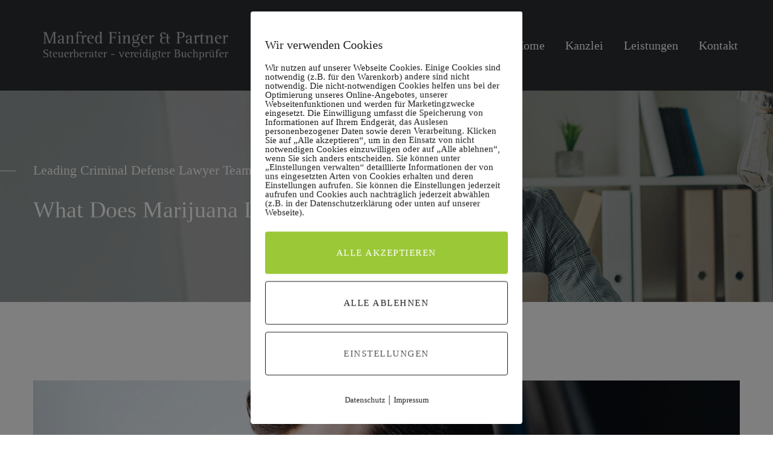

--- FILE ---
content_type: text/html; charset=UTF-8
request_url: https://www.finger-partner.de/what-does-marijuana-law-mean-for-you/
body_size: 24737
content:
<!DOCTYPE html>
<html lang="de" class="">
<head>
    <meta http-equiv="Content-Type" content="text/html; charset=UTF-8">
            <meta name="viewport" content="width=device-width, initial-scale=1, maximum-scale=1">
        <meta http-equiv="X-UA-Compatible" content="IE=Edge">
    <link rel="pingback" href="https://www.finger-partner.de/xmlrpc.php">
    <title>What Does Marijuana Law Mean for You? &#8211; Manfred Finger &amp; Partner</title>

        <script type="text/javascript">
            var custom_blog_css = "";
            if (document.getElementById("custom_blog_styles")) {
                document.getElementById("custom_blog_styles").innerHTML += custom_blog_css;
            } else if (custom_blog_css !== "") {
                document.head.innerHTML += '<style id="custom_blog_styles" type="text/css">'+custom_blog_css+'</style>';
            }
        </script>
                            <script>
                            /* You can add more configuration options to webfontloader by previously defining the WebFontConfig with your options */
                            if ( typeof WebFontConfig === "undefined" ) {
                                WebFontConfig = new Object();
                            }
                            WebFontConfig['google'] = {families: ['Lato:300', 'Prata:400']};

                            (function() {
                                var wf = document.createElement( 'script' );
                                wf.src = 'https://www.finger-partner.de/wp-content/plugins/remove-google-fonts-references/webfont_v1.5.3.js';
                                wf.type = 'text/javascript';
                                wf.async = 'true';
                                var s = document.getElementsByTagName( 'script' )[0];
                                s.parentNode.insertBefore( wf, s );
                            })();
                        </script>
                        <meta name='robots' content='max-image-preview:large' />
        <meta http-equiv="Content-Security-Policy" content="default-src 'self' 'unsafe-eval' 'unsafe-inline'    *.met.vgwort.de  https://webinaris.co www.webinaris.co        ;  script-src 'self' 'unsafe-eval' 'unsafe-inline'   *.met.vgwort.de   https://webinaris.co www.webinaris.co            https://js.stripe.com https://checkout.stripe.com;  style-src 'self' 'unsafe-inline'   *.met.vgwort.de      ;  img-src 'self' data:   *.met.vgwort.de   ;  connect-src *;  object-src 'self'   *.met.vgwort.de       ;  child-src 'self'   *.met.vgwort.de       ;  form-action *;  frame-src 'self'   *.met.vgwort.de     https://webinaris.co www.webinaris.co          https://js.stripe.com https://hooks.stripe.com https://checkout.stripe.com https://hooks.stripe.com;  font-src 'self' data:;  media-src 'self'   *.met.vgwort.de       ; ">
        <link rel="alternate" type="application/rss+xml" title="Manfred Finger &amp; Partner &raquo; Feed" href="https://www.finger-partner.de/feed/" />
<link rel="alternate" type="application/rss+xml" title="Manfred Finger &amp; Partner &raquo; Kommentar-Feed" href="https://www.finger-partner.de/comments/feed/" />
<link rel="alternate" type="application/rss+xml" title="Manfred Finger &amp; Partner &raquo; What Does Marijuana Law Mean for You?-Kommentar-Feed" href="https://www.finger-partner.de/what-does-marijuana-law-mean-for-you/feed/" />
<meta property="og:title" content="What Does Marijuana Law Mean for You?"/><meta property="og:type" content="article"/><meta property="og:url" content="https://www.finger-partner.de/what-does-marijuana-law-mean-for-you/"/><meta property="og:site_name" content="Manfred Finger &amp; Partner"/><meta property="og:image" content="https://www.finger-partner.de/wp-content/uploads/2018/05/blog_5.jpg"/><script type="text/javascript">
window._wpemojiSettings = {"baseUrl":"https:\/\/s.w.org\/images\/core\/emoji\/14.0.0\/72x72\/","ext":".png","svgUrl":"https:\/\/s.w.org\/images\/core\/emoji\/14.0.0\/svg\/","svgExt":".svg","source":{"concatemoji":"https:\/\/www.finger-partner.de\/wp-includes\/js\/wp-emoji-release.min.js?ver=6.2.8"}};
/*! This file is auto-generated */
!function(e,a,t){var n,r,o,i=a.createElement("canvas"),p=i.getContext&&i.getContext("2d");function s(e,t){p.clearRect(0,0,i.width,i.height),p.fillText(e,0,0);e=i.toDataURL();return p.clearRect(0,0,i.width,i.height),p.fillText(t,0,0),e===i.toDataURL()}function c(e){var t=a.createElement("script");t.src=e,t.defer=t.type="text/javascript",a.getElementsByTagName("head")[0].appendChild(t)}for(o=Array("flag","emoji"),t.supports={everything:!0,everythingExceptFlag:!0},r=0;r<o.length;r++)t.supports[o[r]]=function(e){if(p&&p.fillText)switch(p.textBaseline="top",p.font="600 32px Arial",e){case"flag":return s("\ud83c\udff3\ufe0f\u200d\u26a7\ufe0f","\ud83c\udff3\ufe0f\u200b\u26a7\ufe0f")?!1:!s("\ud83c\uddfa\ud83c\uddf3","\ud83c\uddfa\u200b\ud83c\uddf3")&&!s("\ud83c\udff4\udb40\udc67\udb40\udc62\udb40\udc65\udb40\udc6e\udb40\udc67\udb40\udc7f","\ud83c\udff4\u200b\udb40\udc67\u200b\udb40\udc62\u200b\udb40\udc65\u200b\udb40\udc6e\u200b\udb40\udc67\u200b\udb40\udc7f");case"emoji":return!s("\ud83e\udef1\ud83c\udffb\u200d\ud83e\udef2\ud83c\udfff","\ud83e\udef1\ud83c\udffb\u200b\ud83e\udef2\ud83c\udfff")}return!1}(o[r]),t.supports.everything=t.supports.everything&&t.supports[o[r]],"flag"!==o[r]&&(t.supports.everythingExceptFlag=t.supports.everythingExceptFlag&&t.supports[o[r]]);t.supports.everythingExceptFlag=t.supports.everythingExceptFlag&&!t.supports.flag,t.DOMReady=!1,t.readyCallback=function(){t.DOMReady=!0},t.supports.everything||(n=function(){t.readyCallback()},a.addEventListener?(a.addEventListener("DOMContentLoaded",n,!1),e.addEventListener("load",n,!1)):(e.attachEvent("onload",n),a.attachEvent("onreadystatechange",function(){"complete"===a.readyState&&t.readyCallback()})),(e=t.source||{}).concatemoji?c(e.concatemoji):e.wpemoji&&e.twemoji&&(c(e.twemoji),c(e.wpemoji)))}(window,document,window._wpemojiSettings);
</script>
<style type="text/css">
img.wp-smiley,
img.emoji {
	display: inline !important;
	border: none !important;
	box-shadow: none !important;
	height: 1em !important;
	width: 1em !important;
	margin: 0 0.07em !important;
	vertical-align: -0.1em !important;
	background: none !important;
	padding: 0 !important;
}
</style>
	<link rel='stylesheet' id='wp-block-library-css' href='https://www.finger-partner.de/wp-includes/css/dist/block-library/style.min.css?ver=6.2.8' type='text/css' media='all' />
<link rel='stylesheet' id='classic-theme-styles-css' href='https://www.finger-partner.de/wp-includes/css/classic-themes.min.css?ver=6.2.8' type='text/css' media='all' />
<style id='global-styles-inline-css' type='text/css'>
body{--wp--preset--color--black: #000000;--wp--preset--color--cyan-bluish-gray: #abb8c3;--wp--preset--color--white: #ffffff;--wp--preset--color--pale-pink: #f78da7;--wp--preset--color--vivid-red: #cf2e2e;--wp--preset--color--luminous-vivid-orange: #ff6900;--wp--preset--color--luminous-vivid-amber: #fcb900;--wp--preset--color--light-green-cyan: #7bdcb5;--wp--preset--color--vivid-green-cyan: #00d084;--wp--preset--color--pale-cyan-blue: #8ed1fc;--wp--preset--color--vivid-cyan-blue: #0693e3;--wp--preset--color--vivid-purple: #9b51e0;--wp--preset--gradient--vivid-cyan-blue-to-vivid-purple: linear-gradient(135deg,rgba(6,147,227,1) 0%,rgb(155,81,224) 100%);--wp--preset--gradient--light-green-cyan-to-vivid-green-cyan: linear-gradient(135deg,rgb(122,220,180) 0%,rgb(0,208,130) 100%);--wp--preset--gradient--luminous-vivid-amber-to-luminous-vivid-orange: linear-gradient(135deg,rgba(252,185,0,1) 0%,rgba(255,105,0,1) 100%);--wp--preset--gradient--luminous-vivid-orange-to-vivid-red: linear-gradient(135deg,rgba(255,105,0,1) 0%,rgb(207,46,46) 100%);--wp--preset--gradient--very-light-gray-to-cyan-bluish-gray: linear-gradient(135deg,rgb(238,238,238) 0%,rgb(169,184,195) 100%);--wp--preset--gradient--cool-to-warm-spectrum: linear-gradient(135deg,rgb(74,234,220) 0%,rgb(151,120,209) 20%,rgb(207,42,186) 40%,rgb(238,44,130) 60%,rgb(251,105,98) 80%,rgb(254,248,76) 100%);--wp--preset--gradient--blush-light-purple: linear-gradient(135deg,rgb(255,206,236) 0%,rgb(152,150,240) 100%);--wp--preset--gradient--blush-bordeaux: linear-gradient(135deg,rgb(254,205,165) 0%,rgb(254,45,45) 50%,rgb(107,0,62) 100%);--wp--preset--gradient--luminous-dusk: linear-gradient(135deg,rgb(255,203,112) 0%,rgb(199,81,192) 50%,rgb(65,88,208) 100%);--wp--preset--gradient--pale-ocean: linear-gradient(135deg,rgb(255,245,203) 0%,rgb(182,227,212) 50%,rgb(51,167,181) 100%);--wp--preset--gradient--electric-grass: linear-gradient(135deg,rgb(202,248,128) 0%,rgb(113,206,126) 100%);--wp--preset--gradient--midnight: linear-gradient(135deg,rgb(2,3,129) 0%,rgb(40,116,252) 100%);--wp--preset--duotone--dark-grayscale: url('#wp-duotone-dark-grayscale');--wp--preset--duotone--grayscale: url('#wp-duotone-grayscale');--wp--preset--duotone--purple-yellow: url('#wp-duotone-purple-yellow');--wp--preset--duotone--blue-red: url('#wp-duotone-blue-red');--wp--preset--duotone--midnight: url('#wp-duotone-midnight');--wp--preset--duotone--magenta-yellow: url('#wp-duotone-magenta-yellow');--wp--preset--duotone--purple-green: url('#wp-duotone-purple-green');--wp--preset--duotone--blue-orange: url('#wp-duotone-blue-orange');--wp--preset--font-size--small: 13px;--wp--preset--font-size--medium: 20px;--wp--preset--font-size--large: 36px;--wp--preset--font-size--x-large: 42px;--wp--preset--spacing--20: 0.44rem;--wp--preset--spacing--30: 0.67rem;--wp--preset--spacing--40: 1rem;--wp--preset--spacing--50: 1.5rem;--wp--preset--spacing--60: 2.25rem;--wp--preset--spacing--70: 3.38rem;--wp--preset--spacing--80: 5.06rem;--wp--preset--shadow--natural: 6px 6px 9px rgba(0, 0, 0, 0.2);--wp--preset--shadow--deep: 12px 12px 50px rgba(0, 0, 0, 0.4);--wp--preset--shadow--sharp: 6px 6px 0px rgba(0, 0, 0, 0.2);--wp--preset--shadow--outlined: 6px 6px 0px -3px rgba(255, 255, 255, 1), 6px 6px rgba(0, 0, 0, 1);--wp--preset--shadow--crisp: 6px 6px 0px rgba(0, 0, 0, 1);}:where(.is-layout-flex){gap: 0.5em;}body .is-layout-flow > .alignleft{float: left;margin-inline-start: 0;margin-inline-end: 2em;}body .is-layout-flow > .alignright{float: right;margin-inline-start: 2em;margin-inline-end: 0;}body .is-layout-flow > .aligncenter{margin-left: auto !important;margin-right: auto !important;}body .is-layout-constrained > .alignleft{float: left;margin-inline-start: 0;margin-inline-end: 2em;}body .is-layout-constrained > .alignright{float: right;margin-inline-start: 2em;margin-inline-end: 0;}body .is-layout-constrained > .aligncenter{margin-left: auto !important;margin-right: auto !important;}body .is-layout-constrained > :where(:not(.alignleft):not(.alignright):not(.alignfull)){max-width: var(--wp--style--global--content-size);margin-left: auto !important;margin-right: auto !important;}body .is-layout-constrained > .alignwide{max-width: var(--wp--style--global--wide-size);}body .is-layout-flex{display: flex;}body .is-layout-flex{flex-wrap: wrap;align-items: center;}body .is-layout-flex > *{margin: 0;}:where(.wp-block-columns.is-layout-flex){gap: 2em;}.has-black-color{color: var(--wp--preset--color--black) !important;}.has-cyan-bluish-gray-color{color: var(--wp--preset--color--cyan-bluish-gray) !important;}.has-white-color{color: var(--wp--preset--color--white) !important;}.has-pale-pink-color{color: var(--wp--preset--color--pale-pink) !important;}.has-vivid-red-color{color: var(--wp--preset--color--vivid-red) !important;}.has-luminous-vivid-orange-color{color: var(--wp--preset--color--luminous-vivid-orange) !important;}.has-luminous-vivid-amber-color{color: var(--wp--preset--color--luminous-vivid-amber) !important;}.has-light-green-cyan-color{color: var(--wp--preset--color--light-green-cyan) !important;}.has-vivid-green-cyan-color{color: var(--wp--preset--color--vivid-green-cyan) !important;}.has-pale-cyan-blue-color{color: var(--wp--preset--color--pale-cyan-blue) !important;}.has-vivid-cyan-blue-color{color: var(--wp--preset--color--vivid-cyan-blue) !important;}.has-vivid-purple-color{color: var(--wp--preset--color--vivid-purple) !important;}.has-black-background-color{background-color: var(--wp--preset--color--black) !important;}.has-cyan-bluish-gray-background-color{background-color: var(--wp--preset--color--cyan-bluish-gray) !important;}.has-white-background-color{background-color: var(--wp--preset--color--white) !important;}.has-pale-pink-background-color{background-color: var(--wp--preset--color--pale-pink) !important;}.has-vivid-red-background-color{background-color: var(--wp--preset--color--vivid-red) !important;}.has-luminous-vivid-orange-background-color{background-color: var(--wp--preset--color--luminous-vivid-orange) !important;}.has-luminous-vivid-amber-background-color{background-color: var(--wp--preset--color--luminous-vivid-amber) !important;}.has-light-green-cyan-background-color{background-color: var(--wp--preset--color--light-green-cyan) !important;}.has-vivid-green-cyan-background-color{background-color: var(--wp--preset--color--vivid-green-cyan) !important;}.has-pale-cyan-blue-background-color{background-color: var(--wp--preset--color--pale-cyan-blue) !important;}.has-vivid-cyan-blue-background-color{background-color: var(--wp--preset--color--vivid-cyan-blue) !important;}.has-vivid-purple-background-color{background-color: var(--wp--preset--color--vivid-purple) !important;}.has-black-border-color{border-color: var(--wp--preset--color--black) !important;}.has-cyan-bluish-gray-border-color{border-color: var(--wp--preset--color--cyan-bluish-gray) !important;}.has-white-border-color{border-color: var(--wp--preset--color--white) !important;}.has-pale-pink-border-color{border-color: var(--wp--preset--color--pale-pink) !important;}.has-vivid-red-border-color{border-color: var(--wp--preset--color--vivid-red) !important;}.has-luminous-vivid-orange-border-color{border-color: var(--wp--preset--color--luminous-vivid-orange) !important;}.has-luminous-vivid-amber-border-color{border-color: var(--wp--preset--color--luminous-vivid-amber) !important;}.has-light-green-cyan-border-color{border-color: var(--wp--preset--color--light-green-cyan) !important;}.has-vivid-green-cyan-border-color{border-color: var(--wp--preset--color--vivid-green-cyan) !important;}.has-pale-cyan-blue-border-color{border-color: var(--wp--preset--color--pale-cyan-blue) !important;}.has-vivid-cyan-blue-border-color{border-color: var(--wp--preset--color--vivid-cyan-blue) !important;}.has-vivid-purple-border-color{border-color: var(--wp--preset--color--vivid-purple) !important;}.has-vivid-cyan-blue-to-vivid-purple-gradient-background{background: var(--wp--preset--gradient--vivid-cyan-blue-to-vivid-purple) !important;}.has-light-green-cyan-to-vivid-green-cyan-gradient-background{background: var(--wp--preset--gradient--light-green-cyan-to-vivid-green-cyan) !important;}.has-luminous-vivid-amber-to-luminous-vivid-orange-gradient-background{background: var(--wp--preset--gradient--luminous-vivid-amber-to-luminous-vivid-orange) !important;}.has-luminous-vivid-orange-to-vivid-red-gradient-background{background: var(--wp--preset--gradient--luminous-vivid-orange-to-vivid-red) !important;}.has-very-light-gray-to-cyan-bluish-gray-gradient-background{background: var(--wp--preset--gradient--very-light-gray-to-cyan-bluish-gray) !important;}.has-cool-to-warm-spectrum-gradient-background{background: var(--wp--preset--gradient--cool-to-warm-spectrum) !important;}.has-blush-light-purple-gradient-background{background: var(--wp--preset--gradient--blush-light-purple) !important;}.has-blush-bordeaux-gradient-background{background: var(--wp--preset--gradient--blush-bordeaux) !important;}.has-luminous-dusk-gradient-background{background: var(--wp--preset--gradient--luminous-dusk) !important;}.has-pale-ocean-gradient-background{background: var(--wp--preset--gradient--pale-ocean) !important;}.has-electric-grass-gradient-background{background: var(--wp--preset--gradient--electric-grass) !important;}.has-midnight-gradient-background{background: var(--wp--preset--gradient--midnight) !important;}.has-small-font-size{font-size: var(--wp--preset--font-size--small) !important;}.has-medium-font-size{font-size: var(--wp--preset--font-size--medium) !important;}.has-large-font-size{font-size: var(--wp--preset--font-size--large) !important;}.has-x-large-font-size{font-size: var(--wp--preset--font-size--x-large) !important;}
.wp-block-navigation a:where(:not(.wp-element-button)){color: inherit;}
:where(.wp-block-columns.is-layout-flex){gap: 2em;}
.wp-block-pullquote{font-size: 1.5em;line-height: 1.6;}
</style>
<link rel='stylesheet' id='contact-form-7-css' href='https://www.finger-partner.de/wp-content/plugins/contact-form-7/includes/css/styles.css?ver=5.7.5.1' type='text/css' media='all' />
<link rel='stylesheet' id='pixelmate-public-css-css' href='https://www.finger-partner.de/wp-content/plugins/pixelmate/public//assets/css/pixelmate.css?ver=6.2.8' type='text/css' media='all' />
<link rel='stylesheet' id='default-icon-styles-css' href='https://www.finger-partner.de/wp-content/plugins/svg-vector-icon-plugin/public/../admin/css/wordpress-svg-icon-plugin-style.min.css?ver=6.2.8' type='text/css' media='all' />
<link rel='stylesheet' id='default-style-css' href='https://www.finger-partner.de/wp-content/themes/oconnor/style.css?ver=6.2.8' type='text/css' media='all' />
<link rel='stylesheet' id='theme-icon-css' href='https://www.finger-partner.de/wp-content/themes/oconnor/fonts/theme-font/theme_icon.css?ver=6.2.8' type='text/css' media='all' />
<link rel='stylesheet' id='font-awesome-css' href='https://www.finger-partner.de/wp-content/themes/oconnor/css/font-awesome.min.css?ver=6.2.8' type='text/css' media='all' />
<link rel='stylesheet' id='select2-css' href='https://www.finger-partner.de/wp-content/themes/oconnor/css/select2.min.css?ver=4.0.5' type='text/css' media='all' />
<link rel='stylesheet' id='gt3-theme-css' href='https://www.finger-partner.de/wp-content/themes/oconnor/css/theme.css?ver=6.2.8' type='text/css' media='all' />
<link rel='stylesheet' id='gt3-composer-css' href='https://www.finger-partner.de/wp-content/themes/oconnor/css/base_composer.css?ver=6.2.8' type='text/css' media='all' />
<link rel='stylesheet' id='gt3-responsive-css' href='https://www.finger-partner.de/wp-content/themes/oconnor/css/responsive.css?ver=6.2.8' type='text/css' media='all' />
<style id='gt3-responsive-inline-css' type='text/css'>
/* Custom CSS */*{}body,body.wpb-js-composer .vc_row .vc_tta.vc_general .vc_tta-panel-title>a span,body.wpb-js-composer .vc_row .vc_toggle_title>h4,.team_title__text,.team_title__text > a,.woocommerce ul.products li.product h3,.woocommerce form .qty,.woocommerce form .variations select,body .widget .yit-wcan-select-open,body .widget-hotspot {font-family:Lato;}body {background:#ffffff;font-size:18px;line-height:30px;font-weight:400;color: #272b2e;}.likes_block,ul.pagerblock,.gt3_pagination_comments .page-numbers,.listing_meta,.blog_content .post_author,.comment_meta,.prev_next_links a span,input[type='submit'],button,.gt3_module_button a,.vc_progress_bar,.member-vcard,.gt3_case_list__cat,.gt3_case_list__filter,.gt3_team_list__filter,.gt3_practice_list__filter,.practice_post_button,.gt3_module_counter .count_info{font-family:Lato;}.prev_next_links a span,input[type='submit'],button,.gt3_module_button a,.gt3_pagination_comments .page-numbers,.vc_progress_bar,.gt3_case_list__item--content_above .gt3_case_list__cat,.gt3_case_list__filter,.gt3_team_list__filter,.gt3_practice_list__filter,.practice_post_button,.gt3_module_counter .count_info{font-size:18px;}/* Custom Fonts */.module_team .team_info,h1, h1 span, h1 a,h2, h2 span, h2 a,h3, h3 span, h3 a,h4, h4 span, h4 a,h5, h5 span, h5 a,h6, h6 span, h6 a,.widget.widget_archive > ul > li, .widget.widget_categories > ul > li, .widget.widget_pages > ul > li, .widget.widget_meta > ul > li, .widget.widget_recent_comments > ul > li, .widget.widget_recent_entries > ul > li, .widget.widget_rss > ul > li, .widget.widget_nav_menu > div > ul > li,.calendar_wrap tbody,body.wpb-js-composer .vc_tta.vc_general .vc_tta-tab,.price_item-cost,.widget.widget_posts .recent_posts .post_title a{color: #272b2e;}.gt3_dropcaps,.dropcap,body table.booked-calendar thead th .monthName,.gt3_icon_box__icon--number,h1, h1 span, h1 a,h2, h2 span, h2 a,h3, h3 span, h3 a,h4, h4 span, h4 a,h5, h5 span, h5 a,h6, h6 span, h6 a,.strip_template .strip-item a span,.column1 .item_title a,.index_number,.price_item_btn a,.shortcode_tab_item_title,.gt3_twitter .twitt_title,.gt3_module_counter .stat_count{font-family: Prata;font-weight: 400}h1, h1 a, h1 span {font-family:Prata;font-weight:400;font-size:38px;line-height:52px;}h2, h2 a, h2 span,body table.booked-calendar th .monthName {font-family:Prata;font-weight:400;font-size:32px;line-height:44px;}h3, h3 a, h3 span,#customer_login h2,.gt3_header_builder__login-modal_container h2,.sidepanel .title{font-size:28px;line-height:38px;}h4, h4 a, h4 span{font-size:22px;line-height:30px;}h5, h5 a, h5 span {font-size:18px;line-height:24px;}h6, h6 a, h6 span {font-size:16px;line-height:22px;}.diagram_item .chart,.item_title a ,.contentarea ul,#customer_login form .form-row label,.gt3_header_builder__login-modal_container form .form-row label,body .vc_pie_chart .vc_pie_chart_value{color:#272b2e;}body.wpb-js-composer .vc_row .vc_progress_bar:not(.vc_progress-bar-color-custom) .vc_single_bar .vc_label:not([style*="color"]) .vc_label_units{color: #272b2e !important;}blockquote,.comment_info{font-family: Prata;}/* Theme color */a:hover,#back_to_top:hover,.top_footer a:hover,.main_menu_container:not(.menu_line_disable) .menu > .menu-item.current_page_item > a,.main_menu_container:not(.menu_line_disable) .menu > .menu-item.current-menu-parent > a,.widget.widget_archive ul li:hover:before,.widget.widget_categories ul li:hover:before,.widget.widget_pages ul li:hover:before,.widget.widget_meta ul li:hover:before,.widget.widget_recent_comments ul li:hover:before,.widget.widget_recent_entries ul li:hover:before,.widget.widget_rss ul li:hover:before,.widget.widget_archive ul li > a:hover,.widget.widget_categories ul li > a:hover,.widget.widget_pages ul li > a:hover,.widget.widget_meta ul li > a:hover,.widget.widget_recent_comments ul li > a:hover,.widget.widget_recent_entries ul li > a:hover,.widget.widget_rss ul li > a:hover,.widget.widget_nav_menu ul li > a:hover,body.wpb-js-composer .vc_tta.vc_general.vc_tta-tabs .vc_tta-tab.vc_active>a,.load_more_works:hover,.copyright a:hover,.module_testimonial.type2 .testimonials-text:before,input[type="submit"]:hover,button:hover,.price_item .items_text ul li:before,.price_item.most_popular .item_cost_wrapper h3,.gt3_practice_list__title a:hover,.mc_form_inside #mc_signup_submit:hover,.pre_footer input[type="submit"]:hover,.gt3_top_sidebar_products .widget_price_filter .price_slider_amount .price_label,.gt3_module_featured_posts .learn_more:hover,.gt3_secondary_font,.practice_post_button,.single-member-page .member-vcard,.single-member-page .member-short-desc a,.blog_type5 .has_post_thumb .blog_content .blogpost_title a:hover{color: #c2b697;}.price_item .item_cost_wrapper .bg-color,.gt3_practice_list__link:before,.load_more_works,.content-container .vc_progress_bar .vc_single_bar .vc_bar,input[type="submit"],button,.mc_form_inside #mc_signup_submit,.pre_footer input[type="submit"],.gt3_pagination_comments .page-numbers.current,.woocommerce .widget_price_filter .ui-slider .ui-slider-handle, .woocommerce .widget_price_filter .ui-slider .ui-slider-range{background-color: #c2b697;}.widget .calendar_wrap table td#today:before{background: #c2b697;}input[type='date'],input[type='email'],input[type='number'],input[type='password'],input[type='search'],input[type='tel'],input[type='text'],input[type='url'],select,textarea,.gt3-contact-widget input[type='date'],.gt3-contact-widget input[type='email'],.gt3-contact-widget input[type='number'],.gt3-contact-widget input[type='password'],.gt3-contact-widget input[type='search'],.gt3-contact-widget input[type='tel'],.gt3-contact-widget input[type='text'],.gt3-contact-widget input[type='url'],.gt3-contact-widget select,.gt3-contact-widget textarea,.listing_meta,.blog_type5 .has_post_thumb .blog_content:hover .listing_meta,.prev_next_links,.gt3_pagination_comments .page-numbers,.comment-reply-link,.comment_meta,/*.blog_content .post_author a,*/.blog_content:hover .post_author a,.without_post_thumb .blog_content .post_author a,.likes_block,.gt3_team_list__position,.mc_merge_var label{color: #80858b;}.woocommerce .wishlist_table td.product-add-to-cart a,.gt3_module_button a,.gt3_module_carousel .slick-slider ul.slick-dots li.slick-active button{border-color: #c2b697;background: #c2b697;}.woocommerce .wishlist_table td.product-add-to-cart a:hover,.woocommerce .widget_shopping_cart .buttons a:hover, .woocommerce.widget_shopping_cart .buttons a:hover,.gt3_header_builder_cart_component .button:hover,.gt3_submit_wrapper:hover > i,.single-member-page .member-vcard:hover,.single-member-page .member-short-desc a:hover{color:#80858b;}.load_more_works,input[type="submit"],button{border-color: #c2b697;}.isotope-filter a:hover,.isotope-filter a.active {color: #c2b697;}.widget_nav_menu .menu .menu-item:before,.gt3_icon_box__link a:before,.stripe_item-divider,.module_team .view_all_link:before {background-color: #80858b;}.single-member-page .team-link:hover,.module_team .view_all_link {color: #80858b;}.module_team .view_all_link:after {border-color: #80858b;}/* menu fonts */.main-menu>ul,.main-menu>div>ul {font-family:Lato;font-weight:400;line-height:24px;font-size:20px;}/* sub menu styles */.main-menu ul li ul.sub-menu,.gt3_currency_switcher ul,.gt3_header_builder .header_search__inner .search_form,.mobile_menu_container,.gt3_header_builder_cart_component__cart-container{background-color: rgba(255,255,255,1) ;color: #272b2e ;}.gt3_header_builder .header_search__inner .search_text::-webkit-input-placeholder{color: #272b2e !important;}.gt3_header_builder .header_search__inner .search_text:-moz-placeholder {color: #272b2e !important;}.gt3_header_builder .header_search__inner .search_text::-moz-placeholder {color: #272b2e !important;}.gt3_header_builder .header_search__inner .search_text:-ms-input-placeholder {color: #272b2e !important;}.gt3_header_builder .header_search .header_search__inner:before,.main-menu > ul > li > ul:before,.gt3_megamenu_triangle:before,.gt3_currency_switcher ul:before,.gt3_header_builder_cart_component__cart:before{border-bottom-color: rgba(255,255,255,1) ;}.gt3_header_builder .header_search .header_search__inner:before,.main-menu > ul > li > ul:before,.gt3_megamenu_triangle:before,.gt3_currency_switcher ul:before,.gt3_header_builder_cart_component__cart:before{-webkit-box-shadow: 0px 1px 0px 0px rgba(255,255,255,1);-moz-box-shadow: 0px 1px 0px 0px rgba(255,255,255,1);box-shadow: 0px 1px 0px 0px rgba(255,255,255,1);}/* blog */.gt3-page-title:not(.gt3-page-title_with_bg) .gt3_breadcrumb,body.wpb-js-composer .vc_tta.vc_general.vc_tta-tabs .vc_tta-tab>a,.prev_next_links a b,ul.pagerblock li span,.single-member-page .team-link:hover{color: #272b2e;}.format-video .gt3_video__play_button{background-color: rgba(39,43,46,.35);}hr{border-bottom: 1px solid rgba(39,43,46, 0.3);}.gt3_link_layer .custom_animation:before{-webkit-box-shadow: inset 0 0 0 0 #c2b697;-moz-box-shadow: inset 0 0 0 0 #c2b697;box-shadow: inset 0 0 0 0 #c2b697;}.gt3_link_layer .custom_animation:hover:before{-webkit-box-shadow: inset 0 -5px 0 0 #c2b697;-moz-box-shadow: inset 0 -5px 0 0 #c2b697;box-shadow: inset 0 -5px 0 0 #c2b697;}.blogpost_title a:hover,.gt3_module_featured_posts .listing_meta a:hover,.recent_posts .listing_meta a,.widget.widget_posts .recent_posts li > .recent_posts_content .post_title a:hover {color: #80858b;}.learn_more:hover,.woocommerce .widget_shopping_cart .total, .woocommerce.widget_shopping_cart .total,.module_team .view_all_link:hover {color: #272b2e;}.module_team .view_all_link:hover:before {background-color: #272b2e;}.module_team .view_all_link:hover:after {border-color: #272b2e;}.gt3_module_title .carousel_arrows a:hover span,.stripe_item:after,.packery-item .packery_overlay {background: #80858b;}.gt3_module_title .carousel_arrows a:hover span:before {border-color: #80858b;}.learn_more:hover span,.gt3_module_title .carousel_arrows a span {background: #272b2e;}.post_media_info,.gt3_practice_list__filter,.isotope-filter {color: #272b2e;}.post_media_info:before{background: #272b2e;}.gt3_module_title .external_link .learn_more {line-height:30px;}.post_info {border-color: rgba(128,133,139, .3);}.post_share > a:before,.share_wrap a span {font-size:18px;}ol.commentlist:after,.top_footer .calendar_wrap caption {background:#ffffff;}.blog_post_media__link_text a:hover,h3#reply-title a,.comment_author_says a:hover,.dropcap,.gt3_custom_text a{color: #80858b;}.single .post_tags > span,h3#reply-title a:hover,.comment_author_says,.comment_author_says a {color: #272b2e;}blockquote:before,.blog_post_media--link i,.blog_post_media--quote i,.blogpost_title i,.post_share:hover > a:before,.post_share:hover > a,.listing_meta .listing_meta_author a:hover ~ a,.likes_block:not(.already_liked):hover,.comment-reply-link:hover,#customer_login .woocommerce-LostPassword a,.gt3_header_builder__login-modal_container .woocommerce-LostPassword a,.main-menu>ul>li>a:after,.main-menu ul li ul li.menu-item-has-children:after, .main-menu > ul > li.menu-item-has-children > a:after,body.wpb-js-composer .vc_row .vc_tta.vc_tta-accordion.vc_tta-style-classic .vc_tta-controls-icon,.gt3_twitter a,.gt3-page-title:not(.gt3-page-title_with_bg) .page_sub_title,.blog_content .post_author a:hover{color: #c2b697;}.blog_post_media--quote,blockquote,.blog_post_media--link,body.wpb-js-composer .vc_row .vc_toggle_classic .vc_toggle_icon,body.wpb-js-composer .vc_row .vc_tta.vc_tta-style-accordion_alternative .vc_tta-controls-icon.vc_tta-controls-icon-plus::before,body.wpb-js-composer .vc_row .vc_tta.vc_tta-style-accordion_alternative .vc_tta-controls-icon.vc_tta-controls-icon-plus::after,body.wpb-js-composer .vc_row .vc_tta.vc_tta-accordion.vc_tta-style-accordion_solid .vc_tta-controls-icon:before,body.wpb-js-composer .vc_row .vc_tta.vc_tta-accordion.vc_tta-style-accordion_solid .vc_tta-controls-icon:after,body.wpb-js-composer .vc_row .vc_tta.vc_tta-accordion.vc_tta-style-accordion_bordered .vc_tta-controls-icon:before,body.wpb-js-composer .vc_row .vc_tta.vc_tta-accordion.vc_tta-style-accordion_bordered .vc_tta-controls-icon:after,body.wpb-js-composer .vc_row .vc_toggle_accordion_alternative .vc_toggle_icon:before,body.wpb-js-composer .vc_row .vc_toggle_accordion_alternative .vc_toggle_icon:after,body.wpb-js-composer .vc_row .vc_toggle_accordion_solid .vc_toggle_icon:before,body.wpb-js-composer .vc_row .vc_toggle_accordion_solid .vc_toggle_icon:after,body.wpb-js-composer .vc_row .vc_toggle_accordion_bordered .vc_toggle_icon:before,body.wpb-js-composer .vc_row .vc_toggle_accordion_bordered .vc_toggle_icon:after,body.wpb-js-composer .vc_row .vc_tta.vc_tta-accordion.vc_tta-style-accordion_bordered .vc_tta-controls-icon:before,body.wpb-js-composer .vc_row .vc_tta.vc_tta-accordion.vc_tta-style-accordion_bordered .vc_tta-controls-icon:after{border-color: #c2b697;}.main_menu_container .menu_item_line,.module_testimonial .slick-dots li button,body.wpb-js-composer .vc_tta.vc_tta-tabs .vc_tta-panel.vc_active .vc_tta-panel-heading .vc_tta-panel-title>a,body.wpb-js-composer .vc_tta.vc_general.vc_tta-tabs .vc_tta-tab.vc_active:before,body.wpb-js-composer .vc_row .vc_toggle_accordion_bordered.vc_toggle_active .vc_toggle_title:before,body.wpb-js-composer .vc_row .vc_toggle_accordion_solid.vc_toggle_active .vc_toggle_title,body.wpb-js-composer .vc_row .vc_tta.vc_tta-style-accordion_solid .vc_active .vc_tta-panel-title>a,body.wpb-js-composer .vc_row .vc_tta.vc_tta-style-accordion_bordered .vc_tta-panel.vc_active .vc_tta-panel-title>a:before,ul.pagerblock li a.current,ul.pagerblock li span,.woo_mini-count > span:not(:empty),.icon-box_number,.widget_search .search_form:before,.widget_product_search .woocommerce-product-search:before{background-color: #c2b697;}.tagcloud a{color: rgba(39,43,46, .5);}.tagcloud a:hover{color: rgba(39,43,46, 1);}::-moz-selection{background: #80858b;}::selection{background: #80858b;}.gt3_practice_list__overlay:before{background-color: #80858b;}input::-webkit-input-placeholder,textarea::-webkit-input-placeholder {color: #272b2e;}input:-moz-placeholder,textarea:-moz-placeholder { /* Firefox 18- */color: #272b2e;}input::-moz-placeholder,textarea::-moz-placeholder {/* Firefox 19+ */color: #272b2e;}input:-ms-input-placeholder,textarea:-ms-input-placeholder {color: #272b2e;}.top_footer .widget-title,.top_footer strong,.top_footer .widget.widget_archive ul li > a:hover,.top_footer .widget.widget_categories ul li > a:hover,.top_footer .widget.widget_pages ul li > a:hover,.top_footer .widget.widget_meta ul li > a:hover,.top_footer .widget.widget_recent_comments ul li > a:hover,.top_footer .widget.widget_recent_entries ul li > a:hover,.top_footer .widget.widget_rss ul li > a:hover,.top_footer .widget.widget_nav_menu ul li > a:hover,.main_footer .widget .calendar_wrap thead,.main_footer .widget .calendar_wrap table td#today{color: #ffffff ;}.top_footer{color: #797f85;}.main_footer .copyright{color: #797f85;}.gt3_header_builder__section--top{background-color:rgba(42,46,49,1);color:#ffffff; /* height:100px;*/}.gt3_header_builder__section--top .gt3_header_builder__section-container{height:100px;}.gt3_header_builder__section--top ul.menu{line-height:100px;}.gt3_header_builder__section--middle{background-color:rgba(42,46,49,1);color:#ffffff; /* height:150px;*/}.gt3_header_builder__section--middle .gt3_header_builder__section-container{height:150px;}.gt3_header_builder__section--middle ul.menu{line-height:150px;}.gt3_header_builder__section--bottom{background-color:rgba(42,46,49,1);color:#ffffff; /* height:100px;*/}.gt3_header_builder__section--bottom .gt3_header_builder__section-container{height:100px;}.gt3_header_builder__section--bottom ul.menu{line-height:100px;}.gt3_header_builder__section--top__tablet{background-color:rgba(42,46,49,1);color:#ffffff; /* height:100px;*/}.gt3_header_builder__section--top__tablet .gt3_header_builder__section-container{height:100px;}.gt3_header_builder__section--top__tablet ul.menu{line-height:100px;}.gt3_header_builder__section--middle__tablet{background-color:rgba(42,46,49,1);color:#ffffff; /* height:100px;*/}.gt3_header_builder__section--middle__tablet .gt3_header_builder__section-container{height:100px;}.gt3_header_builder__section--middle__tablet ul.menu{line-height:100px;}.gt3_header_builder__section--bottom__tablet{background-color:rgba(42,46,49,1);color:#ffffff; /* height:100px;*/}.gt3_header_builder__section--bottom__tablet .gt3_header_builder__section-container{height:100px;}.gt3_header_builder__section--bottom__tablet ul.menu{line-height:100px;}.gt3_header_builder__section--top__mobile{background-color:rgba(42,46,49,1);color:#ffffff; /* height:100px;*/}.gt3_header_builder__section--top__mobile .gt3_header_builder__section-container{height:100px;}.gt3_header_builder__section--top__mobile ul.menu{line-height:100px;}.gt3_header_builder__section--middle__mobile{background-color:rgba(42,46,49,1);color:#ffffff; /* height:100px;*/}.gt3_header_builder__section--middle__mobile .gt3_header_builder__section-container{height:100px;}.gt3_header_builder__section--middle__mobile ul.menu{line-height:100px;}.gt3_header_builder__section--bottom__mobile{background-color:rgba(42,46,49,1);color:#ffffff; /* height:100px;*/}.gt3_header_builder__section--bottom__mobile .gt3_header_builder__section-container{height:100px;}.gt3_header_builder__section--bottom__mobile ul.menu{line-height:100px;}.tp-bullets.custom .tp-bullet:after,.tp-bullets.custom .tp-bullet:hover:after,.tp-bullets.custom .tp-bullet.selected:after {background: #c2b697;}.main_wrapper ul li:before,.main_footer ul li:before,.main_wrapper ol > li:before{color: #272b2e;}ul li{list-style: disc url('data:image/svg+xml; utf8, <svg xmlns="http://www.w3.org/2000/svg" version="1.1" height="10" width="10" fill="rgb(194,182,151)"><circle cx="5" cy="5" r="2.5" /></svg>');}.main_wrapper ul.gt3_list_wine li:before{content: url('data:image/svg+xml; utf8, <svg xmlns="http://www.w3.org/2000/svg" version="1.1" height="32" width="40" fill="rgb(39,43,46)"><circle cx="10" cy="10" r="6" /><circle cx="30" cy="10" r="6" /><circle cx="20" cy="25" r="6" /></svg>');}body table.booked-calendar thead th {/*background: #80858b !important;*/}body table.booked-calendar tr.days,body table.booked-calendar tr.days th,body .booked-modal p.booked-title-bar{background: #c2b697 !important;}#ui-datepicker-div.booked_custom_date_picker table.ui-datepicker-calendar tbody td.ui-datepicker-today a,#ui-datepicker-div.booked_custom_date_picker table.ui-datepicker-calendar tbody td.ui-datepicker-today a:hover,body #booked-profile-page input[type=submit].button-primary,body table.booked-calendar input[type=submit].button-primary,body .booked-list-view button.button,body .booked-list-view input[type=submit].button-primary,body .booked-modal input[type=submit].button-primary,body #booked-profile-page .booked-profile-appt-list .appt-block.approved .status-block,body #booked-profile-page .appt-block .google-cal-button > a,body .booked-modal p.booked-title-bar,body table.booked-calendar td:hover .date span,body .booked-list-view a.booked_list_date_picker_trigger.booked-dp-active,body .booked-list-view a.booked_list_date_picker_trigger.booked-dp-active:hover,.booked-ms-modal .booked-book-appt {background:#c2b697;}body #booked-profile-page input[type=submit].button-primary,body table.booked-calendar input[type=submit].button-primary,body .booked-list-view button.button, body .booked-list-view input[type=submit].button-primary,body .booked-modal input[type=submit].button-primary,body #booked-profile-page .appt-block .google-cal-button > a,body table.booked-calendar .booked-appt-list .timeslot .timeslot-people button,body .booked-list-view a.booked_list_date_picker_trigger.booked-dp-active{border-color:#c2b697;}body .booked-list-view a.booked_list_date_picker_trigger.booked-dp-active:hover {}body .booked-modal .bm-window p i.fa,body .booked-modal .bm-window a,body .booked-appt-list .booked-public-appointment-title,body .booked-modal .bm-window p.appointment-title,.booked-ms-modal.visible:hover .booked-book-appt,body .booked-calendar-wrap .booked-appt-list .timeslot .timeslot-title {color:#80858b;}.booked-appt-list .timeslot.has-title .booked-public-appointment-title {color:inherit;}body table.booked-calendar td.today .date span {border:1px solid #c2b697;}body table.booked-calendar td.today:hover .date span {background:#80858b !important;}body .booked-form .field label.field-label,body .booked-modal .bm-window p.appointment-info {color:#272b2e;}body #booked-profile-page input[type="submit"],body #booked-profile-page button,body .booked-list-view input[type="submit"],body .booked-list-view button,body table.booked-calendar input[type="submit"],body table.booked-calendar button,body .booked-modal input[type="submit"],body .booked-modal button {font-family:Lato;}body .booked-modal button.cancel {/*border-color:#80858b !important;*/}.gt3_services_box_content {background: #80858b;font-family:Lato;}.gt3_services_img_bg {background-color: #80858b;}body table.booked-calendar tr.days,body table.booked-calendar tr.week{font-family:Lato;}body .tooltipster-light .tooltipster-content,body #booked-profile-page input[type=submit].button-primary,body table.booked-calendar input[type=submit].button-primary,body .booked-list-view button.button, body .booked-list-view input[type=submit].button-primary,body .booked-modal input[type=submit].button-primary,body #booked-profile-page .appt-block .google-cal-button > a,body table.booked-calendar .booked-appt-list .timeslot .timeslot-people button,body .booked-list-view a.booked_list_date_picker_trigger.booked-dp-active{font-family:Lato;}body table.booked-calendar td.today.prev-date .date span,body table.booked-calendar td.today:hover .date,body table.booked-calendar td.today .date,body table.booked-calendar td.today .date span,body .booked-calendar-wrap .booked-appt-list .timeslot .timeslot-time{color:#272b2e !important;}body .booked-form .booked-appointments .appointment-info i,body .booked-calendar-wrap .booked-appt-list .timeslot .timeslot-time i.booked-icon,body table.booked-calendar .booked-appt-list .timeslot .timeslot-people button:hover,body .booked-modal input[type="submit"].button-primary:hover,body .booked-modal button.cancel:hover,.woocommerce div.product > .woocommerce-tabs ul.tabs li.active a{color:#c2b697;}.woocommerce table.shop_table .product-quantity .qty.allotted,.woocommerce div.product form.cart .qty.allotted,.widget_product_search .woocommerce-product-search .search-field,.gt3-page-title__content .gt3_breadcrumb .woocommerce-breadcrumb span:last-child:not(:first-child),.main_wrapper .image_size_popup_button,.clear_recently_products{color: #272b2e;}.woocommerce .widget_price_filter .ui-slider .ui-slider-handle,.woocommerce .widget_price_filter .ui-slider .ui-slider-range,.gt3_woocommerce_open_control_tag a.button,.woocommerce #reviews #respond input#submit, .woocommerce #reviews a.button, .woocommerce #reviews button.button, .woocommerce #reviews input.button,.woocommerce .woocommerce-message a.button, .woocommerce .woocommerce-error a.button, .woocommerce .woocommerce-info a.button,.woocommerce .cart .button, .woocommerce .cart input.button,.woocommerce #respond input#submit, .woocommerce a.button, .woocommerce button.button, .woocommerce input.button{background-color: #c2b697;}.woocommerce nav.woocommerce-pagination ul li a,.woocommerce nav.woocommerce-pagination ul li span,.woocommerce #respond input#submit,.woocommerce a.button,.woocommerce button.button,.woocommerce input.button{font-family: Lato;}.quantity-spinner.quantity-up:hover,.quantity-spinner.quantity-down:hover,.woocommerce .gt3-products-header .gridlist-toggle:hover,.main_wrapper .image_size_popup_button:hover,.main_wrapper .gt3_product_list_nav li .product_list_nav_text .nav_title,.clear_recently_products:hover,.single-product.woocommerce div.product .product_meta .sku,.single-product.woocommerce div.product .product_meta a{color: #80858b;}.woocommerce #respond input#submit,.woocommerce a.button,.woocommerce button.button,.woocommerce input.button,.woocommerce #respond input#submit.alt,.woocommerce a.button.alt,.woocommerce button.button.alt,.woocommerce input.button.alt,.woocommerce #reviews #respond input#submit,.woocommerce #reviews a.button,.woocommerce #reviews button.button,.woocommerce #reviews input.button{color: #80858b;border-color: #c2b697;}.woocommerce #respond input#submit:hover,.woocommerce a.button:hover,.woocommerce button.button:hover,.woocommerce input.button:hover,.woocommerce #respond input#submit.alt:hover,.woocommerce a.button.alt:hover,.woocommerce button.button.alt:hover,.woocommerce input.button.alt:hover,.woocommerce #reviews #respond input#submit:hover,.woocommerce #reviews a.button:hover,.woocommerce #reviews button.button:hover,.woocommerce #reviews input.button:hover,.woocommerce #respond input#submit.disabled:hover,.woocommerce #respond input#submit:disabled:hover,.woocommerce #respond input#submit:disabled[disabled]:hover,.woocommerce a.button.disabled:hover,.woocommerce a.button:disabled:hover,.woocommerce a.button:disabled[disabled]:hover,.woocommerce button.button.disabled:hover,.woocommerce button.button:disabled:hover,.woocommerce button.button:disabled[disabled]:hover,.woocommerce input.button.disabled:hover,.woocommerce input.button:disabled:hover,.woocommerce input.button:disabled[disabled]:hover{border-color: #80858b;background-color: #80858b;}.woocommerce div.product form.cart div.quantity:hover,.woocommerce div.product form.cart div.quantity:focus,.woocommerce div.product form.cart div.quantity:focus-within{border-bottom-color: #c2b697;}.woocommerce div.product p.price,.woocommerce div.product span.price,.woocommerce ul.products li.product .price,.woocommerce ul.product_list_widget li .price,.woocommerce #respond input#submit.alt:hover, .woocommerce a.button.alt:hover, .woocommerce button.button.alt:hover, .woocommerce input.button.alt:hover,.woocommerce #reviews #respond input#submit:hover,.woocommerce #reviews a.button:hover,.woocommerce #reviews button.button:hover,.woocommerce #reviews input.button:hover,.woocommerce-cart table.cart td.actions > .button:hover{color: #c2b697;}.woocommerce #respond input#submit.alt.disabled,.woocommerce #respond input#submit.alt:disabled,.woocommerce #respond input#submit.alt:disabled[disabled],.woocommerce a.button.alt.disabled,.woocommerce a.button.alt:disabled,.woocommerce a.button.alt:disabled[disabled],.woocommerce button.button.alt.disabled,.woocommerce button.button.alt:disabled,.woocommerce button.button.alt:disabled[disabled],.woocommerce input.button.alt.disabled,.woocommerce input.button.alt:disabled,.woocommerce input.button.alt:disabled[disabled]{color: #80858b;border-color: #c2b697;}.woocommerce #respond input#submit.alt.disabled:hover,.woocommerce #respond input#submit.alt:disabled:hover,.woocommerce #respond input#submit.alt:disabled[disabled]:hover,.woocommerce a.button.alt.disabled:hover,.woocommerce a.button.alt:disabled:hover,.woocommerce a.button.alt:disabled[disabled]:hover,.woocommerce button.button.alt.disabled:hover,.woocommerce button.button.alt:disabled:hover,.woocommerce button.button.alt:disabled[disabled]:hover,.woocommerce input.button.alt.disabled:hover,.woocommerce input.button.alt:disabled:hover,.woocommerce input.button.alt:disabled[disabled]:hover{background-color: #80858b;border-color: #80858b;}.image_size_popup .close,#yith-quick-view-content .product_meta,.single-product.woocommerce div.product .product_meta,.woocommerce div.product form.cart .variations td,.woocommerce div.product .woocommerce-tabs ul.tabs li,.woocommerce .widget_shopping_cart .total,.woocommerce.widget_shopping_cart .total,.woocommerce table.shop_table thead th,.woocommerce table.woocommerce-checkout-review-order-table tfoot td .woocommerce-Price-amount{color: #272b2e;}#yith-quick-view-content .product_meta a,#yith-quick-view-content .product_meta .sku,.select2-container--default .select2-selection--single .select2-selection__rendered{color: #272b2e;}#yith-quick-view-content .product_meta a:hover,.single-product.woocommerce div.product .product_meta a:hover,.woocommerce #respond input#submit:hover,.woocommerce a.button:hover,.woocommerce button.button:hover,.woocommerce input.button:hover,.woocommerce #respond input#submit.alt.disabled:hover,.woocommerce #respond input#submit.alt:disabled:hover,.woocommerce #respond input#submit.alt:disabled[disabled]:hover,.woocommerce a.button.alt.disabled:hover,.woocommerce a.button.alt:disabled:hover,.woocommerce a.button.alt:disabled[disabled]:hover,.woocommerce button.button.alt.disabled:hover,.woocommerce button.button.alt:disabled:hover,.woocommerce button.button.alt:disabled[disabled]:hover,.woocommerce input.button.alt.disabled:hover,.woocommerce input.button.alt:disabled:hover,.woocommerce input.button.alt:disabled[disabled]:hover{color: #c2b697;}.woocommerce .star-rating::before,.woocommerce #reviews p.stars span a,.woocommerce p.stars span a:hover~a::before,.woocommerce p.stars.selected span a.active~a::before{color: #272b2e;}.woocommerce-Reviews #respond form#commentform > p{color: #80858b;}.woocommerce.single-product #respond #commentform input[type="date"]:focus,.woocommerce.single-product #respond #commentform input[type="email"]:focus,.woocommerce.single-product #respond #commentform input[type="number"]:focus,.woocommerce.single-product #respond #commentform input[type="password"]:focus,.woocommerce.single-product #respond #commentform input[type="search"]:focus,.woocommerce.single-product #respond #commentform input[type="tel"]:focus,.woocommerce.single-product #respond #commentform input[type="text"]:focus,.woocommerce.single-product #respond #commentform input[type="url"]:focus,.woocommerce.single-product #respond #commentform select:focus,.woocommerce.single-product #respond #commentform textarea:focus{border-bottom-color: #c2b697;}.woocommerce nav.woocommerce-pagination ul li span.current,.woocommerce #respond input#submit.alt, .woocommerce a.button.alt, .woocommerce button.button.alt, .woocommerce input.button.alt{background-color: #c2b697;}.woocommerce nav.woocommerce-pagination ul li a:focus,.woocommerce nav.woocommerce-pagination ul li a:hover{color: #c2b697;}.woocommerce .woocommerce-ordering select,.woocommerce .gridlist-toggle,.woocommerce .gt3-products-header .gt3-gridlist-toggle{background-color: #ffffff;}
</style>
<script type='text/javascript' src='https://www.finger-partner.de/wp-includes/js/jquery/jquery.min.js?ver=3.6.4' id='jquery-core-js'></script>
<script type='text/javascript' src='https://www.finger-partner.de/wp-includes/js/jquery/jquery-migrate.min.js?ver=3.4.0' id='jquery-migrate-js'></script>
<script type='text/javascript' id='pixelmate-public-js-js-extra'>
/* <![CDATA[ */
var js_options = {"google_fonts":[],"flexTracking":[],"flexWerbung":[],"flexNotwendig":[],"flexSonstige":[],"webinaris":"","webinaris_load":"0","pixelmate_script":"","pixelmate_script_code_head":"","pixelmate_script_code_body":"","pixelmate_script_code_footer":"","pixelmate_script_stats":"0","pixelmate_script_code_head_stats":"","pixelmate_script_code_body_stats":"","pixelmate_script_code_footer_stats":"","pixelmate_tag_manager":"0","pixelmate_gtm":"GTM-0000000","domain":"finger-partner.de","full_domain":"https:\/\/www.finger-partner.de","wpmllang":"no-wpml","gen_banner_aktiv":null,"gen_banner_delay":null,"gen_individuell":"0","gen_heading":" ","gen_text":" ","gen_allow_text":" ","gen_single_text":" ","gen_deny_text":" ","gen_dse_text":"Datenschutz","gen_impressum_text":"Impressum","speicherdauer_der_cookies":"14","cookies_secure":"0","alt_track":"0","pix_settings_check":null,"pix_settings_uberschrift":"Cookie Einstellungen","pix_settings_hinweis_dse":"Hier k\u00f6nnen die auf dieser Website verwendeten externen Dienste eingesehen und einzeln zugelassen\/abgelehnt werden.","pix_settings_notwendige_c":"nur notwendige Cookies akzeptieren","pix_settings_notwendige_c_text":"","pix_settings_statistik":"Statistik Cookies akzeptieren","pix_settings_statistik_text":"","pix_settings_statistik_aus":null,"pix_settings_werbung":"Marketing Cookies akzeptieren","pix_settings_werbung_text":"","pix_settings_werbung_aus":null,"pix_settings_videos":"Externe Medien akzeptieren","pix_settings_videos_text":"","pix_settings_videos_aus":null,"pix_settings_sonstige":"Sonstigen externen Content akzeptieren","pix_settings_sonstige_text":"","pix_settings_sonstige_aus":null,"pix_settings_speichern_button":"speichern","pix_settings_more":"mehr","pix_settings_dse_ex":"Datenschutzerkl\u00e4rung","design_pos":"Fullscreen","elmentor_popup_id":"","pixelmate_logo_check":"0","pixelmate_logo":"","banner_padding_oben":"24","box_margin":"0px 0px 0px 0px","box_border_width":"0px 0px 0px 0px","box_border_style":"solid","box_border_color":"#ffffff","box_padding":"24px 24px 24px 24px","box_border_radius":"4px 4px 4px 4px","box_bg_color":"#ffffff","box_color_title":"#212121","box_color_text":"#212121","box_bg_verlauf":"0","box_bg_verlauf_1":"#ffffff","box_bg_verlauf_2":"#ffffff","box_shadow":"0","box_shadow_h":"3","box_shadow_v":"0","box_shadow_blur":"3","box_shadow_color":"#000000","box_h_font_size":"20","box_font_size":"15","box_line_height":"1","pixelmate_text_align":"left","cb_aktiv":"0","cb_position":"unten links","cb_font_size":"8","cb_background":"#FFFFFF","cb_color":"#212121","cb_important":"1","btn_bg_color":"#9AC836","btn_color":"white","btn_border_color":"rgba(0,0,0,0.06)","btn_border_width":"0","btn_border_radius":"4","btn_deny_bg_color":"#ffffff","btn_deny_color":"#212121","btn_deny_border_color":"#212121","btn_deny_border_width":"1","btn_deny_border_radius":"4","btn_set_bg_color":"#ffffff","btn_set_color":"#555555","btn_set_border_color":"#212121","btn_set_border_width":"1","btn_set_border_radius":"4","ga":"0","gaText":null,"gaId":"UA-000000","ga2":null,"gaId2":null,"gaAno":"1","google_optimize_aktivieren":"0","google_optimize_id":"000000","ga_cookie_duration":"730","ga_cookies_ssl":"0","media_youtube":"0","media_youtube_text":"YouTube ist eine Videohosting Plattform. Durch die externe Einbindung von Videos werden personenbezogene Daten an YouTube \u00fcbermittelt.","media_vimeo":"0","media_vimeo_text":"Vimeo ist eine Videohosting Plattform. Durch die externe Einbindung von Videos werden personenbezogene Daten an Vimeo \u00fcbermittelt.","media_twitter":"0","media_twitter_text":"Twitter ist ein Nachrichtendienst. Durch das einbetten von Twitter Beitr\u00e4gen auf unserer Website werden personenenbezogene Daten an Twitter \u00fcbermittelt.","media_gmaps":"0","media_gmaps_text":"Durch die Einbettung von Google Maps auf unserer Website werden personenbezogene Daten an Google \u00fcbermittelt.","media_osm":"0","media_osm_text":"Durch die Einbettung von Google Maps auf unserer Website werden personenbezogene Daten an Google \u00fcbermittelt.","media_calendly":"0","media_calendly_text":"Calendly ist Buchungstool. Durch die Einbettung auf unserer Website werden personenbezogene Daten an Calendly \u00fcbermittelt.","media_xing_events":"0","media_xing_events_text":"Durch die Einbettung von Xing werden personenbezogene Daten an Xing \u00fcbermittelt.","media_libsyn":"0","media_libsyn_text":"Durch die Einbettung des Podcast Players von Libsyn werden personenbezogene Daten an Libsyn \u00fcbermittelt.","media_trustindex":"0","media_trustindex_text":"Durch die Einbettung der Google Reviews werden Daten an Trustindex.io \u00fcbermittelt.","media_recaptcha":"0","media_recaptcha_text":"ReCaptcha muss auf unserer Website geladen werden, um Kontaktanfragen zu versenden.","dse_extern":null,"dse_extern_url":null,"impressum_extern":null,"impressum_extern_url":null,"fb":"0","fbText":null,"fbId":"00000000","fb_opt_out":null,"fb_consent_mode":null,"csp":"1","csp_admin":"","youtubeIn":"1","youtubeHeading":null,"youtubeText":null,"vimeoIn":null,"vimeoHeading":null,"vimeoText":null,"wlVimeo":"0","wlYoutube":"0","wlGmaps":"0","wlReCaptcha":"0","dse":"https:\/\/www.finger-partner.de\/datenschutz\/","impressum":"https:\/\/www.finger-partner.de\/impressum\/","protokoll":null,"txt_cookie_banner_heading":"Wir verwenden Cookies","txt_cookie_banner":"Wir nutzen auf unserer Webseite Cookies. Einige Cookies sind notwendig (z.B. f\u00fcr den Warenkorb) andere sind nicht notwendig. Die nicht-notwendigen Cookies helfen uns bei der Optimierung unseres Online-Angebotes, unserer Webseitenfunktionen und werden f\u00fcr Marketingzwecke eingesetzt.\nDie Einwilligung umfasst die Speicherung von Informationen auf Ihrem Endger\u00e4t, das Auslesen personenbezogener Daten sowie deren Verarbeitung. \nKlicken Sie auf \u201eAlle akzeptieren\u201c, um in den Einsatz von nicht notwendigen Cookies einzuwilligen oder auf \u201eAlle ablehnen\u201c, wenn Sie sich anders entscheiden.\nSie k\u00f6nnen unter \u201eEinstellungen verwalten\u201c detaillierte Informationen der von uns eingesetzten Arten von Cookies erhalten und deren Einstellungen aufrufen. \nSie k\u00f6nnen die Einstellungen jederzeit aufrufen und Cookies auch nachtr\u00e4glich jederzeit abw\u00e4hlen (z.B. in der Datenschutzerkl\u00e4rung oder unten auf unserer Webseite).","txt_btn_allow":"Alle akzeptieren","txt_btn_deny":"Alle ablehnen","txt_btn_settings":"Einstellungen","txt_datenschutz":"Datenschutz","txt_impressum":"Impressum","txt_datenschutz_hinweis":"Mehr Informationen zu den verwendeten Diensten auf dieser Website stehen in der Datenschutzerkl\u00e4rung.","txt_allow":"Akzeptieren","txt_youtube_heading":"YouTube aktivieren?","txt_youtube_content":"YouTube Videos k\u00f6nnen nur angezeigt werden, wenn Cookies gesetzt werden d\u00fcrfen.","txt_youtube_footer":"Wenn YouTube f\u00fcr diese Website aktiviert wurde, werden Daten an YouTube \u00fcbermittelt und ausgewertet. Mehr dazu in der Datenschutzerkl\u00e4rung von YouTube:","txt_vimeo_heading":"Vimeo aktivieren?","txt_vimeo_content":"Vimeo Videos k\u00f6nnen nur angezeigt werden, wenn Cookies gesetzt werden d\u00fcrfen.","txt_vimeo_footer":"Wenn Vimeo auf dieser Website aktiviert wird, werden personenbezogene Daten zu Vimeo \u00fcbermittelt und ausgewertet. Mehr dazu in der Vimeo Datenschutzerkl\u00e4rung: ","txt_gmaps_heading":"Google Maps aktivieren?","txt_gmaps_content":"Google Maps kann nur aktiviert werden, wenn Cookies gesetzt werden d\u00fcrfen.","txt_gmaps_footer":"Wenn Google Maps aktiviert wurde, werden personenbezogene Daten an Google gesendet und verarbeitet. Mehr dazu in der Datenschutzerkl\u00e4rung von Google:","txt_osm_heading":"Open Street Maps aktivieren?","txt_osm_content":"Hier w\u00fcrden wir gerne eine Karte von Open Street Maps anzeigen und daf\u00fcr Cookies setzen. ","txt_osm_footer":"Wenn Open Street Maps f\u00fcr diese Seite aktiviert ist, werden personenbezogene Daten an openstreetmap.de \u00fcbermittelt und verarbeitet. Weitere Informationen findest du in den Datenschutzbestimmungen von OpenStreetMap: ","txt_twitter_heading":"Twitter aktivieren?","txt_twitter_content":"Hier w\u00fcrden wir gerne Inhalte von Twitter anzeigen.","txt_twitter_footer":"Wenn diese Inhalte auf dieser Website geladen werden d\u00fcrfen, wird eine externe Verbindung zu Twitter hergestellt und es k\u00f6nnen Cookies gesetzt werden.","txt_libsyn_heading":"Libsyn Podcast aktivieren?","txt_libsyn_content":"Hier w\u00fcrden wir gerne den Podcast Player von Libsyn anzeigen. Dazu m\u00fcssen Cookies gesetzt werden und es wird eine externe Verbindung zu Libsyn.com aufgebaut.","txt_libsyn_footer":"Wenn der Podcast Player von Libsyn.com aktiviert wird, werden personenbezogene Daten an Libsyn gesendet und verarbeitet. Mehr dazu findest du hier:","txt_trustindex_heading":"Google Reviews anzeigen?","txt_trustindex_content":"An dieser Stelle w\u00fcrden wir gerne Google Reviews einblenden. Daf\u00fcr muss eine Verbindung zu trustindex.io hergestellt werden.","txt_trustindex_footer":"F\u00fcr mehr Informationen findest du die Datenschutzerkl\u00e4rung von trustindex.io ","txt_here":"hier","txt_more":"mehr erfahren","calendly_h2":"Jetzt buchen","calendly_text":"F\u00fcr Buchungen nutzen wir das externe Tool Calendly. Wenn es aktiviert wird, werden personenbezogene Daten an Calendly \u00fcbermittelt und verarbeitet. ","calendly_btn":"weiter","xing_h2":"Xing Events anzeigen","xing_text":"Um Xing Events auf dieser Website anzeigen zu k\u00f6nnen, m\u00fcssen Cookies gesetzt werden.","xing_btn":"weiter","issingle":"yes","pixe_test":{"margin":"0px 0px 0px 0px","border":"0px solid ","padding":"12px 24px 24px 24px","border-radius":"5px","margin-top":"0px","margin-right":"0px","margin-bottom":"0px","margin-left":"0px","border-top":"0px","border-right":"0px","border-bottom":"0px","border-left":"0px","padding-top":"12px","padding-right":"24px","padding-bottom":"24px","padding-left":"24px","background-color":"#ffffff","border-color":"","color":"#0a0a0a","border-style":"solid","border-top-left-radius":"4px","border-bottom-left-radius":"4px","border-top-right-radius":"4px","border-bottom-right-radius":"4px"},"client_ip":"3.16.135.2","wpml_exists":"0","sprachumschalter_aktivieren":"0","ajaxurl":"https:\/\/www.finger-partner.de\/wp-admin\/admin-ajax.php","nonce":"18244e6dd2","elementor":"false","divi_builder":"false"};
/* ]]> */
</script>
<script type="module" async src="https://www.finger-partner.de/wp-content/plugins/pixelmate/public//assets/js/dist/bundle.js?ver=1.0.0"></script><script type='text/javascript' src='https://www.finger-partner.de/wp-content/themes/oconnor/js/jquery.waypoints.min.js?ver=6.2.8' id='gt3-waypoint-js'></script>
<script type='text/javascript' src='https://www.finger-partner.de/wp-content/themes/oconnor/js/select2.full.min.js?ver=4.0.5' id='select2-js'></script>
<link rel="https://api.w.org/" href="https://www.finger-partner.de/wp-json/" /><link rel="alternate" type="application/json" href="https://www.finger-partner.de/wp-json/wp/v2/posts/59" /><link rel="EditURI" type="application/rsd+xml" title="RSD" href="https://www.finger-partner.de/xmlrpc.php?rsd" />
<link rel="wlwmanifest" type="application/wlwmanifest+xml" href="https://www.finger-partner.de/wp-includes/wlwmanifest.xml" />
<meta name="generator" content="WordPress 6.2.8" />
<link rel="canonical" href="https://www.finger-partner.de/what-does-marijuana-law-mean-for-you/" />
<link rel='shortlink' href='https://www.finger-partner.de/?p=59' />
<link rel="alternate" type="application/json+oembed" href="https://www.finger-partner.de/wp-json/oembed/1.0/embed?url=https%3A%2F%2Fwww.finger-partner.de%2Fwhat-does-marijuana-law-mean-for-you%2F" />
<link rel="alternate" type="text/xml+oembed" href="https://www.finger-partner.de/wp-json/oembed/1.0/embed?url=https%3A%2F%2Fwww.finger-partner.de%2Fwhat-does-marijuana-law-mean-for-you%2F&#038;format=xml" />
<meta name="generator" content="Powered by WPBakery Page Builder - drag and drop page builder for WordPress."/>
<meta name="generator" content="Powered by Slider Revolution 6.6.8 - responsive, Mobile-Friendly Slider Plugin for WordPress with comfortable drag and drop interface." />
<script>function setREVStartSize(e){
			//window.requestAnimationFrame(function() {
				window.RSIW = window.RSIW===undefined ? window.innerWidth : window.RSIW;
				window.RSIH = window.RSIH===undefined ? window.innerHeight : window.RSIH;
				try {
					var pw = document.getElementById(e.c).parentNode.offsetWidth,
						newh;
					pw = pw===0 || isNaN(pw) || (e.l=="fullwidth" || e.layout=="fullwidth") ? window.RSIW : pw;
					e.tabw = e.tabw===undefined ? 0 : parseInt(e.tabw);
					e.thumbw = e.thumbw===undefined ? 0 : parseInt(e.thumbw);
					e.tabh = e.tabh===undefined ? 0 : parseInt(e.tabh);
					e.thumbh = e.thumbh===undefined ? 0 : parseInt(e.thumbh);
					e.tabhide = e.tabhide===undefined ? 0 : parseInt(e.tabhide);
					e.thumbhide = e.thumbhide===undefined ? 0 : parseInt(e.thumbhide);
					e.mh = e.mh===undefined || e.mh=="" || e.mh==="auto" ? 0 : parseInt(e.mh,0);
					if(e.layout==="fullscreen" || e.l==="fullscreen")
						newh = Math.max(e.mh,window.RSIH);
					else{
						e.gw = Array.isArray(e.gw) ? e.gw : [e.gw];
						for (var i in e.rl) if (e.gw[i]===undefined || e.gw[i]===0) e.gw[i] = e.gw[i-1];
						e.gh = e.el===undefined || e.el==="" || (Array.isArray(e.el) && e.el.length==0)? e.gh : e.el;
						e.gh = Array.isArray(e.gh) ? e.gh : [e.gh];
						for (var i in e.rl) if (e.gh[i]===undefined || e.gh[i]===0) e.gh[i] = e.gh[i-1];
											
						var nl = new Array(e.rl.length),
							ix = 0,
							sl;
						e.tabw = e.tabhide>=pw ? 0 : e.tabw;
						e.thumbw = e.thumbhide>=pw ? 0 : e.thumbw;
						e.tabh = e.tabhide>=pw ? 0 : e.tabh;
						e.thumbh = e.thumbhide>=pw ? 0 : e.thumbh;
						for (var i in e.rl) nl[i] = e.rl[i]<window.RSIW ? 0 : e.rl[i];
						sl = nl[0];
						for (var i in nl) if (sl>nl[i] && nl[i]>0) { sl = nl[i]; ix=i;}
						var m = pw>(e.gw[ix]+e.tabw+e.thumbw) ? 1 : (pw-(e.tabw+e.thumbw)) / (e.gw[ix]);
						newh =  (e.gh[ix] * m) + (e.tabh + e.thumbh);
					}
					var el = document.getElementById(e.c);
					if (el!==null && el) el.style.height = newh+"px";
					el = document.getElementById(e.c+"_wrapper");
					if (el!==null && el) {
						el.style.height = newh+"px";
						el.style.display = "block";
					}
				} catch(e){
					console.log("Failure at Presize of Slider:" + e)
				}
			//});
		  };</script>
<style type="text/css" title="dynamic-css" class="options-output">.gt3_delimiter1{height:1em;}.gt3_delimiter2{height:1em;}.gt3_delimiter3{height:1em;}.gt3_delimiter4{height:1em;}.gt3_delimiter5{height:1em;}.gt3_delimiter6{height:1em;}</style><noscript><style> .wpb_animate_when_almost_visible { opacity: 1; }</style></noscript></head>
<body class="post-template-default single single-post postid-59 single-format-standard wpb-js-composer js-comp-ver-6.10.0 vc_responsive" data-theme-color="#80858b">
    <div class='gt3_header_builder header_over_bg'><div class='gt3_header_builder__container'><div class='gt3_header_builder__section gt3_header_builder__section--middle gt3_header_builder__section--hide_on_tablet gt3_header_builder__section--hide_on_mobile'><div class='gt3_header_builder__section-container container'><div class='middle_left left header_side'><div class='header_side_container'><div class='logo_container'><a href='https://www.finger-partner.de/'><img class="default_logo" src="https://www.finger-partner.de/wp-content/uploads/2023/02/logo-Kopie.png" alt="logo" style="height:75px;"></a></div></div></div><div class='middle_right right header_side'><div class='header_side_container'><div class='gt3_header_builder_component gt3_header_builder_menu_component'><nav class='main-menu main_menu_container'><ul id="menu-navigation" class="menu"><li id="menu-item-10200" class="menu-item menu-item-type-post_type menu-item-object-page menu-item-home menu-item-10200"><a href="https://www.finger-partner.de/"><span>Home</span></a></li>
<li id="menu-item-10310" class="menu-item menu-item-type-post_type menu-item-object-page menu-item-10310"><a href="https://www.finger-partner.de/kanzlei-3/"><span>Kanzlei</span></a></li>
<li id="menu-item-10274" class="menu-item menu-item-type-post_type menu-item-object-page menu-item-10274"><a href="https://www.finger-partner.de/leistungen/"><span>Leistungen</span></a></li>
<li id="menu-item-10226" class="menu-item menu-item-type-post_type menu-item-object-page menu-item-10226"><a href="https://www.finger-partner.de/kontakt/"><span>Kontakt</span></a></li>
</ul></nav><div class="mobile-navigation-toggle"><div class="toggle-box"><div class="toggle-inner"></div></div></div></div></div></div></div></div><div class='gt3_header_builder__section gt3_header_builder__section--middle__tablet gt3_header_builder__section--show_on_tablet gt3_header_builder__section--hide_on_mobile'><div class='gt3_header_builder__section-container container'><div class='middle_left__tablet left header_side'><div class='header_side_container'><div class='logo_container'><a href='https://www.finger-partner.de/'><img class="default_logo" src="https://www.finger-partner.de/wp-content/uploads/2023/02/logo-Kopie.png" alt="logo" style="height:75px;"></a></div></div></div><div class='middle_right__tablet right header_side'><div class='header_side_container'><div class='gt3_header_builder_component gt3_header_builder_menu_component'><nav class='main-menu main_menu_container'><ul id="menu-navigation-1" class="menu"><li class="menu-item menu-item-type-post_type menu-item-object-page menu-item-home menu-item-10200"><a href="https://www.finger-partner.de/"><span>Home</span></a></li>
<li class="menu-item menu-item-type-post_type menu-item-object-page menu-item-10310"><a href="https://www.finger-partner.de/kanzlei-3/"><span>Kanzlei</span></a></li>
<li class="menu-item menu-item-type-post_type menu-item-object-page menu-item-10274"><a href="https://www.finger-partner.de/leistungen/"><span>Leistungen</span></a></li>
<li class="menu-item menu-item-type-post_type menu-item-object-page menu-item-10226"><a href="https://www.finger-partner.de/kontakt/"><span>Kontakt</span></a></li>
</ul></nav><div class="mobile-navigation-toggle"><div class="toggle-box"><div class="toggle-inner"></div></div></div></div></div></div></div></div><div class='gt3_header_builder__section gt3_header_builder__section--middle__mobile gt3_header_builder__section--hide_on_tablet gt3_header_builder__section--show_on_mobile'><div class='gt3_header_builder__section-container container'><div class='middle_left__mobile left header_side'><div class='header_side_container'><div class='logo_container'><a href='https://www.finger-partner.de/'><img class="default_logo" src="https://www.finger-partner.de/wp-content/uploads/2023/02/logo-Kopie.png" alt="logo" style="height:75px;"></a></div></div></div><div class='middle_right__mobile right header_side'><div class='header_side_container'><div class='gt3_header_builder_component gt3_header_builder_menu_component'><nav class='main-menu main_menu_container'><ul id="menu-navigation-2" class="menu"><li class="menu-item menu-item-type-post_type menu-item-object-page menu-item-home menu-item-10200"><a href="https://www.finger-partner.de/"><span>Home</span></a></li>
<li class="menu-item menu-item-type-post_type menu-item-object-page menu-item-10310"><a href="https://www.finger-partner.de/kanzlei-3/"><span>Kanzlei</span></a></li>
<li class="menu-item menu-item-type-post_type menu-item-object-page menu-item-10274"><a href="https://www.finger-partner.de/leistungen/"><span>Leistungen</span></a></li>
<li class="menu-item menu-item-type-post_type menu-item-object-page menu-item-10226"><a href="https://www.finger-partner.de/kontakt/"><span>Kontakt</span></a></li>
</ul></nav><div class="mobile-navigation-toggle"><div class="toggle-box"><div class="toggle-inner"></div></div></div></div></div></div></div></div></div><div class='sticky_header header_sticky_shadow header_sticky_mobile' data-sticky-type="classic"><div class='gt3_header_builder__container'></div></div>                    <div class='mobile_menu_container'>
                        <div class='container'>                        <div class='gt3_header_builder_component gt3_header_builder_menu_component'>
                            <nav class='main-menu main_menu_container'  >
                                <ul id="menu-navigation-3" class="menu"><li class="menu-item menu-item-type-post_type menu-item-object-page menu-item-home menu-item-10200"><a href="https://www.finger-partner.de/"><span>Home</span></a></li>
<li class="menu-item menu-item-type-post_type menu-item-object-page menu-item-10310"><a href="https://www.finger-partner.de/kanzlei-3/"><span>Kanzlei</span></a></li>
<li class="menu-item menu-item-type-post_type menu-item-object-page menu-item-10274"><a href="https://www.finger-partner.de/leistungen/"><span>Leistungen</span></a></li>
<li class="menu-item menu-item-type-post_type menu-item-object-page menu-item-10226"><a href="https://www.finger-partner.de/kontakt/"><span>Kontakt</span></a></li>
</ul>                            </nav>
                        </div>
                        </div>                    </div>
                    </div> <script type="text/javascript">
                var custom_page_title_style = ".gt3-page-title_wrapper .gt3-page-title{padding-top: 150px;}@media only screen and (max-width: 1200px){.gt3-page-title_wrapper .gt3-page-title{padding-top: 150px;}}@media only screen and (max-width: 767px){.gt3-page-title_wrapper .gt3-page-title{padding-top: 20px;padding-bottom: 20px;}}";
                if (document.getElementById("custom_page_title_style")) {
                    document.getElementById("custom_page_title_style").innerHTML += custom_page_title_style;
                } else if (custom_page_title_style !== "") {
                    document.body.innerHTML += '<style id="custom_page_title_style" type="text/css">'+custom_page_title_style+'</style>';
                }</script><div class="gt3-page-title_wrapper"><div class='gt3-page-title gt3-page-title_horiz_align_left gt3-page-title_vert_align_middle gt3-page-title_with_bg' style="background-color:#ffffff;height:500px;color:#ffffff;background-image:url(https://www.finger-partner.de/wp-content/uploads/2018/05/title-01.jpg);background-size:cover;background-repeat:no-repeat;background-attachment:scroll;background-position:center center;"><div class='gt3-page-title__inner'><div class='container'><div class='gt3-page-title__content'><div class='page_title'><h4 class='page_sub_title' >Leading Criminal Defense Lawyer Team</h4><h1 >What Does Marijuana Law Mean for You?</h1></div></div></div></div></div></div>    <div class="site_wrapper fadeOnLoad">
                <div class="main_wrapper">

    <div class="container">
        <div class="row sidebar_none">
            <div class="content-container gt3_span12">
                <section id='main_content'>
                    <div class="blog_post_preview format-">
                        <div class="single_meta post-59 post type-post status-publish format-standard has-post-thumbnail hentry category-commentary tag-attorney tag-criminal tag-law">
                            <div class="item_wrapper">
                                <div class="blog_content">
                                    <div class="blog_post_media"><img src="https://www.finger-partner.de/wp-content/uploads/2018/05/blog_5.jpg" alt="" /></div><div class="listing_meta listing_meta_single_post"><div class="listing_meta_author "><a href="https://www.finger-partner.de/author/vicky/"></a><span>by </span><a href="https://www.finger-partner.de/author/vicky/">admin</a></div><div class="listing_meta_rside"><a href="https://www.finger-partner.de/category/commentary/" rel="category tag">Commentary</a><span></span><span>3. Mai 2018</span><span><a href="https://www.finger-partner.de/what-does-marijuana-law-mean-for-you/#respond">0 comments</a></span></div></div><h1 class="blogpost_title">What Does Marijuana Law Mean for You?</h1><p style="font-size: 28px; line-height: 1.333em;">If you are facing a criminal charge, no matter how minor, you should talk to a defense attorney to fully <strong>understand your case.</strong></p>
<p>A consultation with an experienced attorney will help you to understand the charges placed against you, the defenses available, what if any plea bargains may be offered to you, and what you should do if you are convicted. We offer free consultations – just contact us. If you are facing a serious charge, however, it is highly recommended that you have a skilled defense attorney represent you in court.</p>
<p>Criminal defense attorneys represent people who have a lawsuit filed against them or are charged with criminal conduct. <strong>We focus our practice</strong> on criminal defensein the California area, so we often know the prosecutors involved, can get negotiations concessions that other attorneys may not have access to, and have already handled many cases similar to yours.</p>
<h2><img decoding="async" class="size-full wp-image-542 aligncenter" src="https://livewp.site/wp/md/oconnor/wp-content/uploads/sites/44/2018/05/blog_7.jpg" alt="" width="1920" height="1214" srcset="https://www.finger-partner.de/wp-content/uploads/2018/05/blog_7.jpg 1920w, https://www.finger-partner.de/wp-content/uploads/2018/05/blog_7-300x190.jpg 300w, https://www.finger-partner.de/wp-content/uploads/2018/05/blog_7-1024x647.jpg 1024w, https://www.finger-partner.de/wp-content/uploads/2018/05/blog_7-1536x971.jpg 1536w" sizes="(max-width: 1920px) 100vw, 1920px" /></h2>
<h2>What Does A Defense Attorney Do?</h2>
<p>If you are looking at prison time or a criminal penalty, it is extremely important to hire a criminal defense lawyer. The legal system is designed and biased so that representing yourself in a criminal trial and expecting a good result is almost impossible. A great criminal defense lawyer knows the ins and outs of the legal system, and may be able to spot certain arguments and factors that could mitigate or even negate a potential crime.</p>
<p>Hiring a criminal defense lawyer has multiple benefits and provides you the opportunity to the best possible outcome for your trial, which you would not be able to achieve on your own.</p>
<p><img decoding="async" loading="lazy" class="alignleft wp-image-25" src="https://livewp.site/wp/md/oconnor/wp-content/uploads/sites/44/2018/05/blog_1-300x300.jpg" alt="" width="370" height="370" srcset="https://www.finger-partner.de/wp-content/uploads/2018/05/blog_1-300x300.jpg 300w, https://www.finger-partner.de/wp-content/uploads/2018/05/blog_1-150x150.jpg 150w, https://www.finger-partner.de/wp-content/uploads/2018/05/blog_1-120x120.jpg 120w, https://www.finger-partner.de/wp-content/uploads/2018/05/blog_1.jpg 1000w" sizes="(max-width: 370px) 100vw, 370px" />For example, a criminal defense lawyer can:</p>
<ol>
<li>Point out legal rules and regulations. Many rules and laws about criminal prosecutions are buried within regulations and laws, and even prior court opinions.</li>
<li>Work with you and the prosecutor to negotiate a plea bargains, if necessary. A plea bargain can often reduce your potential sentence or eliminate some.</li>
<li>Your criminal defense attorney may be able to negotiate your sentence to prevent you from winding back in court house.</li>
</ol>
<p>In addition to these, a criminal defense lawyer can provide you peace of mind. You can rest assured that your criminal defense lawyer is going to do their best to defend you and achieve the highest possible outcome for you- whether it is getting the charges dropped in an unjust case, or negotiating a fair sentencing in the case that you are found guilty.</p>
<blockquote><p>The end of law is not to abolish or restrain, but to preserve and enlarge freedom. For in all the states of created beings capable of law</p></blockquote>
<p>&#8211; by John Doe, Company CEO</p>
                                    <div class="dn"></div>
                                    <div class="clear post_clear"></div>
                                    <div class="fleft post_tags">
                                        <span>Tags:</span>                                        <div class="tagcloud">
                                            <a href="https://www.finger-partner.de/tag/attorney/" rel="tag">attorney</a> <a href="https://www.finger-partner.de/tag/criminal/" rel="tag">criminal</a> <a href="https://www.finger-partner.de/tag/law/" rel="tag">law</a>                                        </div>
                                    </div>
                                    <div class="post_info">
                                                                            </div>
                                    <div class="clear"></div>
                                </div>
                            </div>
                        </div>
                    </div>
                    <div class="prev_next_links"><div class="fleft"><a href="https://www.finger-partner.de/hit-and-run-crash-suspect-should-seek-immediate-counsel/" title="Hit-and-Run Crash Suspect Should Seek Immediate Counsel"><b>Hit-and-Run Crash Suspect Should Seek Immediate Counsel</b><span><i class="theme_icon-arrows-left"></i>Prev</span></a></div><div class="fright"><a href="https://www.finger-partner.de/us-sues-california-over-immigration-laws/" title="US Sues California Over Immigration Laws"><b>US Sues California Over Immigration Laws</b><span>Next<i class="theme_icon-arrows-right"></i></span></a></div><div class="clear"></div></div><div class="gt3_module_title"><h3>Latest Posts</h3></div>
    <div class="vc_row">
        <div class="vc_col-sm-12 gt3_module_featured_posts blog_alignment_left   blog_type5 items3  class_7430" >
                                <div class="spacing_beetween_items_30">
                <div class="blog_post_preview format-standard without_post_thumb">                    <div class="item_wrapper">
                        <div class="blog_content">
                                                            <div class="blog_post_media" >
                                                                    </div>

                                                            <div class="featured_post_info "
                                 style="border-radius:0">

                                <span class="post_author"><a href="https://www.finger-partner.de/author/vicky/"><span class="avatar"></span><span>by admin</span></a></span><h2 class="blogpost_title"><a href="https://www.finger-partner.de/hello-world/">Hello world!</a></h2>                                    <p >
                                        
Welcome to WordPress. This is your first post. Edit or delete it, then start writing!
                                    </p>
                                                                <div class="blogpost_fixed_title">
                                    <h2 class="blogpost_title"><a href="https://www.finger-partner.de/hello-world/">Hello world!</a></h2>                                                                            <div class="listing_meta "><span class="post_category"> <a href="https://www.finger-partner.de/category/uncategorized/">Uncategorized</a></span><span class="post_date">8. Februar 2023</span></div>
                                                                    </div>
                                                        </div>
                        </div>
                    </div>
                    </div><!-- .blog_post_preview --><div class="blog_post_preview format-standard-image has_post_thumb">                    <div class="item_wrapper">
                        <div class="blog_content">
                                                            <div class="blog_post_media" style="background-image:url(https://www.finger-partner.de/wp-content/uploads/2018/05/blog_9-600x600.jpg);border-radius:0">
                                                                    </div>

                                                            <div class="featured_post_info "
                                 style="border-radius:0">

                                <span class="post_author"><a href="https://www.finger-partner.de/author/vicky/"><span class="avatar"></span><span>by admin</span></a></span><h2 class="blogpost_title"><a href="https://www.finger-partner.de/us-sues-california-over-immigration-laws/">US Sues California Over Immigration Laws</a></h2>                                    <p >
                                        A great criminal defense lawyer knows the ins and outs of the legal system, and may be able to spot certain arguments and factors that could mitigate or...                                    </p>
                                                                <div class="blogpost_fixed_title">
                                    <h2 class="blogpost_title"><a href="https://www.finger-partner.de/us-sues-california-over-immigration-laws/">US Sues California Over Immigration Laws</a></h2>                                                                            <div class="listing_meta "><span class="post_category"> <a href="https://www.finger-partner.de/category/finance/">Finance</a></span><span class="post_date">3. Mai 2018</span></div>
                                                                    </div>
                                                        </div>
                        </div>
                    </div>
                    </div><!-- .blog_post_preview --><div class="blog_post_preview format-standard-image has_post_thumb">                    <div class="item_wrapper">
                        <div class="blog_content">
                                                            <div class="blog_post_media" style="background-image:url(https://www.finger-partner.de/wp-content/uploads/2018/05/blog_5-600x600.jpg);border-radius:0">
                                                                    </div>

                                                            <div class="featured_post_info "
                                 style="border-radius:0">

                                <span class="post_author"><a href="https://www.finger-partner.de/author/vicky/"><span class="avatar"></span><span>by admin</span></a></span><h2 class="blogpost_title"><a href="https://www.finger-partner.de/what-does-marijuana-law-mean-for-you/">What Does Marijuana Law Mean for You?</a></h2>                                    <p >
                                        If you are looking at prison time or a criminal penalty, it is extremely important to hire a criminal defense lawyer. The legal system is designed and...                                    </p>
                                                                <div class="blogpost_fixed_title">
                                    <h2 class="blogpost_title"><a href="https://www.finger-partner.de/what-does-marijuana-law-mean-for-you/">What Does Marijuana Law Mean for You?</a></h2>                                                                            <div class="listing_meta "><span class="post_category"> <a href="https://www.finger-partner.de/category/commentary/">Commentary</a></span><span class="post_date">3. Mai 2018</span></div>
                                                                    </div>
                                                        </div>
                        </div>
                    </div>
                    </div><!-- .blog_post_preview -->                    </div>
                                            
        </div> <!-- .gt3_module_featured_posts -->
    </div>


        <script type="text/javascript">
            var custom_blog_css = "";
            if (document.getElementById("custom_blog_styles")) {
                document.getElementById("custom_blog_styles").innerHTML += custom_blog_css;
            } else if (custom_blog_css !== "") {
                document.head.innerHTML += '<style id="custom_blog_styles" type="text/css">'+custom_blog_css+'</style>';
            }
        </script>
                            <div class="row">
                            <div class="span12">
                                
<div id="comments">    	<div id="respond" class="comment-respond">
		<h3 id="reply-title" class="comment-reply-title">Leave a Reply <small><a rel="nofollow" id="cancel-comment-reply-link" href="/what-does-marijuana-law-mean-for-you/#respond" style="display:none;">Antwort abbrechen</a></small></h3><form action="https://www.finger-partner.de/wp-comments-post.php" method="post" id="commentform" class="comment-form"><p class="comment-notes"><span id="email-notes">Deine E-Mail-Adresse wird nicht veröffentlicht.</span> <span class="required-field-message">Erforderliche Felder sind mit <span class="required">*</span> markiert</span></p><div class="gt3_span6 name"><label class="label-name"></label><input type="text" placeholder="Your Name" title="Your Name" id="author" name="author" class="form_field"></div>
<div class="gt3_span6 email"><label class="label-email"></label><input type="text" placeholder="Your Email" title="Your Email" id="email" name="email" class="form_field"></div>
<div class="gt3_span12 url"><label class="label-url"></label><input type="text" placeholder="Your Url" value="" title="Your Url" id="url" name="url" class="form_field" size="30" maxlength="200" ></div>
<div class="gt3_span12 message"><label class="label-message"></label><textarea name="comment" cols="45" rows="5" placeholder="Your Message" id="comment-message" class="form_field"></textarea></div><p class="comment-form-cookies-consent"><input id="wp-comment-cookies-consent" name="wp-comment-cookies-consent" type="checkbox" value="yes" /> <label for="wp-comment-cookies-consent">Meinen Namen, meine E-Mail-Adresse und meine Website in diesem Browser für die nächste Kommentierung speichern.</label></p>
<p class="form-submit"><input name="submit" type="submit" id="submit" class="submit" value="REPLY" /> <input type='hidden' name='comment_post_ID' value='59' id='comment_post_ID' />
<input type='hidden' name='comment_parent' id='comment_parent' value='0' />
</p></form>	</div><!-- #respond -->
	</div>                            </div>
                        </div>
                                    </section>
            </div>
                    </div>

    </div>

            </div><!-- .main_wrapper -->
	</div><!-- .site_wrapper -->
	<footer class='main_footer fadeOnLoad clearfix' style=" background-color :#232629;margin-top :40px;" id='footer'><div class='top_footer column_2 align-left'><div class='container'><div class='row' style="padding-top:70px;padding-bottom:40px;"><div class='gt3_span6'><div id="block-2" class="widget gt3_widget widget_block">
<h3 class="wp-block-heading"><mark style="background-color:rgba(0, 0, 0, 0)" class="has-inline-color has-white-color">Anschrift</mark></h3>
</div><div id="block-3" class="widget gt3_widget widget_block widget_text">
<p><strong>Kanzlei Manfred Finger &amp; Partner<br>Steuerberater - vereidigter Buchprüfer</strong><br><strong><br></strong>Wilhelmshöher Allee 259<br>34131 Kassel</p>
</div><div id="block-4" class="widget gt3_widget widget_block">
<h3 class="wp-block-heading"><mark style="background-color:rgba(0, 0, 0, 0)" class="has-inline-color has-white-color">Kontakt</mark></h3>
</div><div id="block-5" class="widget gt3_widget widget_block widget_text">
<p><strong>Telefon</strong>: <a href="https://www.google.com/search?q=finger+partner+kanzlei+kassel&amp;oq=finger+partner&amp;aqs=chrome.0.69i59l2j69i57j0i22i30l2j69i60l3.1678j0j7&amp;sourceid=chrome&amp;ie=UTF-8#">0561 937860</a><br><strong>Fax</strong>: <a href="https://www.google.com/search?q=finger+partner+kanzlei+kassel&amp;oq=finger+partner&amp;aqs=chrome.0.69i59l2j69i57j0i22i30l2j69i60l3.1678j0j7&amp;sourceid=chrome&amp;ie=UTF-8#">0561 9378633</a><br><strong>Mail</strong>: <a href="mailto:stb@fingerundpartner.de">stb@fingerundpartner.de</a></p>
</div></div><div class='gt3_span6'><div id="block-11" class="widget gt3_widget widget_block">
<h3 class="wp-block-heading"><mark style="background-color:rgba(0, 0, 0, 0)" class="has-inline-color has-white-color">Öffnungszeiten</mark></h3>
</div><div id="block-9" class="widget gt3_widget widget_block">
<figure class="wp-block-table"><table><tbody><tr><td>Montag</td><td>08:00–15:00</td></tr><tr><td>Dienstag</td><td>08:00–15:00</td></tr><tr><td>Mittwoch</td><td>08:00–15:00</td></tr><tr><td>Donnerstag</td><td>08:00–15:00</td></tr><tr><td>Freitag</td><td>08:00–15:00</td></tr><tr><td>Samstag</td><td>Geschlossen</td></tr><tr><td>Sonntag</td><td>Geschlossen</td></tr></tbody></table></figure>
</div><div id="block-10" class="widget gt3_widget widget_block widget_text">
<p>﻿</p>
</div></div></div></div></div><div class='copyright align-left' style="background-color:transparent;"><div class='container' style="border-top: 1px solid rgba(51,55,59,1);"><div class='row' style="padding-top:30px;padding-bottom:29px;"><div class='gt3_span12'><p><span>(C) 2023 - Manfred Finger und Partner. All Rights Reserved. I <a href="https://www.finger-partner.de/datenschutz/">Datenschutzerklärung</a> I <a href="https://www.finger-partner.de/impressum/">Impressum</a></span></p></div></div></div></div></footer>
		<script>
			window.RS_MODULES = window.RS_MODULES || {};
			window.RS_MODULES.modules = window.RS_MODULES.modules || {};
			window.RS_MODULES.waiting = window.RS_MODULES.waiting || [];
			window.RS_MODULES.defered = true;
			window.RS_MODULES.moduleWaiting = window.RS_MODULES.moduleWaiting || {};
			window.RS_MODULES.type = 'compiled';
		</script>
		<script id='wpvpm-menu-item' type='text/html'><li>
	<% if(children.length > 0) { %>
		<a href="#" class="has-children <%= _.escape(classes.join(' ')) %>" title="<%= _.escape(attr_title) %>"><%= title %></a>
		<div class="mp-level">
			<div class="mp-level-header">
				<h2><%= title %></h2>
				<a class="mp-back" href="#"><%= WpvPushMenu.back %></a>
			</div>
			<ul>
				<% if(! (/^\s*$/.test(url)) ) { %>
					<li><a href="<%= _.escape(url) %>" class="<%= _.escape(classes.join(' ')) %>" title="<%= _.escape(attr_title) %>"><%= title %></a></li>
				<% } %>
				<%= content %>
			</ul>
		</div>
	<% } else { %>
		<a href="<%= _.escape(url) %>" class="<%= _.escape(classes.join(' ')) %>" title="<%= _.escape(attr_title) %>"><%= title %></a>
	<% } %>
</li></script><script id='wpvpm-menu-root' type='text/html'><nav id="mp-menu" class="mp-menu">
	<ul>
		<%= content %>
	</ul>
</nav>
</script><script type="text/html" id="wpb-modifications"></script>			<link rel="preload" as="font" id="rs-icon-set-revicon-woff" href="https://www.finger-partner.de/wp-content/plugins/revslider/public/assets/fonts/revicons/revicons.woff?5510888" type="font/woff" crossorigin="anonymous" media="all" />
<link rel='stylesheet' id='js_composer_front-css' href='https://www.finger-partner.de/wp-content/plugins/js_composer/assets/css/js_composer.min.css?ver=6.10.0' type='text/css' media='all' />
<link rel='stylesheet' id='rs-plugin-settings-css' href='https://www.finger-partner.de/wp-content/plugins/revslider/public/assets/css/rs6.css?ver=6.6.8' type='text/css' media='all' />
<style id='rs-plugin-settings-inline-css' type='text/css'>
.tp-caption.medium_bg_red a{color:#fff;  text-decoration:none}.tp-caption.medium_bg_red a:hover{color:#fff;  text-decoration:underline}.tp-caption.roundedimage img{-webkit-border-radius:300px;  -moz-border-radius:300px;  border-radius:300px}.tp-bullets.simplebullets.navbar{height:35px;  padding:0px 0px}.tp-bullets.simplebullets .bullet{cursor:pointer;  position:relative !important;  background:rgba(0,0,0,0.5) !important;  -webkit-border-radius:10px;  border-radius:10px;  -webkit-box-shadow:none;  -moz-box-shadow:none;  box-shadow:none;  width:6px !important;  height:6px !important;  border:5px solid rgba(0,0,0,0) !important;  display:inline-block;  margin-right:2px !important;  margin-bottom:14px !important;  -webkit-transition:background-color 0.2s,border-color 0.2s;  -moz-transition:background-color 0.2s,border-color 0.2s;  -o-transition:background-color 0.2s,border-color 0.2s;  -ms-transition:background-color 0.2s,border-color 0.2s;  transition:background-color 0.2s,border-color 0.2s;  float:none !important}.tp-bullets.simplebullets .bullet.last{margin-right:0px}.tp-bullets.simplebullets .bullet:hover,.tp-bullets.simplebullets .bullet.selected{-webkit-box-shadow:none;  -moz-box-shadow:none;  box-shadow:none;background:rgba(255,255,255,1) !important;width:6px !important;  height:6px !important;  border:5px solid rgba(0,0,0,1) !important}.tparrows:before{font-family:'revicons';color:#fff;  font-style:normal;  font-weight:normal;  speak:none;  display:inline-block;  text-decoration:inherit;  margin-right:0;  margin-top:9px;  text-align:center;  width:40px;  font-size:20px}.tparrows{cursor:pointer;  background:rgba(0,0,0,0.5) !important;  -webkit-border-radius:5px;  border-radius:5px;  width:40px !important;  height:40px !important}.tparrows:hover{color:#fff}.tp-leftarrow:before{content:'\e824'}.tp-rightarrow:before{content:'\e825'}.tparrows.tp-rightarrow:before{margin-left:1px}.tparrows:hover{background:rgba(0,0,0,1) !important}.tp-caption.medium_bg_red a{color:#fff;  text-decoration:none}.tp-caption.medium_bg_red a:hover{color:#fff;  text-decoration:underline}.tp-caption.roundedimage img{-webkit-border-radius:300px;  -moz-border-radius:300px;  border-radius:300px}.tp-bullets.simplebullets.navbar{height:35px;  padding:0px 0px}.tp-bullets.simplebullets .bullet{cursor:pointer;  position:relative !important;  background:rgba(0,0,0,0.5) !important;  -webkit-border-radius:10px;  border-radius:10px;  -webkit-box-shadow:none;  -moz-box-shadow:none;  box-shadow:none;  width:6px !important;  height:6px !important;  border:5px solid rgba(0,0,0,0) !important;  display:inline-block;  margin-right:2px !important;  margin-bottom:14px !important;  -webkit-transition:background-color 0.2s,border-color 0.2s;  -moz-transition:background-color 0.2s,border-color 0.2s;  -o-transition:background-color 0.2s,border-color 0.2s;  -ms-transition:background-color 0.2s,border-color 0.2s;  transition:background-color 0.2s,border-color 0.2s;  float:none !important}.tp-bullets.simplebullets .bullet.last{margin-right:0px}.tp-bullets.simplebullets .bullet:hover,.tp-bullets.simplebullets .bullet.selected{-webkit-box-shadow:none;  -moz-box-shadow:none;  box-shadow:none;background:rgba(255,255,255,1) !important;width:6px !important;  height:6px !important;  border:5px solid rgba(0,0,0,1) !important}.tparrows:before{font-family:'revicons';color:#fff;  font-style:normal;  font-weight:normal;  speak:none;  display:inline-block;  text-decoration:inherit;  margin-right:0;  margin-top:9px;  text-align:center;  width:40px;  font-size:20px}.tparrows{cursor:pointer;  background:rgba(0,0,0,0.5) !important;  -webkit-border-radius:5px;  border-radius:5px;  width:40px !important;  height:40px !important}.tparrows:hover{color:#fff}.tp-leftarrow:before{content:'\e824'}.tp-rightarrow:before{content:'\e825'}.tparrows.tp-rightarrow:before{margin-left:1px}.tparrows:hover{background:rgba(0,0,0,1) !important}
</style>
<script type='text/javascript' src='https://www.finger-partner.de/wp-content/plugins/contact-form-7/includes/swv/js/index.js?ver=5.7.5.1' id='swv-js'></script>
<script type='text/javascript' id='contact-form-7-js-extra'>
/* <![CDATA[ */
var wpcf7 = {"api":{"root":"https:\/\/www.finger-partner.de\/wp-json\/","namespace":"contact-form-7\/v1"}};
/* ]]> */
</script>
<script type='text/javascript' src='https://www.finger-partner.de/wp-content/plugins/contact-form-7/includes/js/index.js?ver=5.7.5.1' id='contact-form-7-js'></script>
<script type='text/javascript' src='https://www.finger-partner.de/wp-content/plugins/revslider/public/assets/js/rbtools.min.js?ver=6.6.8' defer async id='tp-tools-js'></script>
<script type='text/javascript' src='https://www.finger-partner.de/wp-content/plugins/revslider/public/assets/js/rs6.min.js?ver=6.6.8' defer async id='revmin-js'></script>
<script type='text/javascript' src='https://www.finger-partner.de/wp-includes/js/underscore.min.js?ver=1.13.4' id='underscore-js'></script>
<script type='text/javascript' src='https://www.finger-partner.de/wp-includes/js/backbone.min.js?ver=1.4.1' id='backbone-js'></script>
<script type='text/javascript' src='https://www.finger-partner.de/wp-content/plugins/vamtam-push-menu/js/dist/push-menu.min.js?ver=2.0.4' id='vamtam-push-menu-js'></script>
<script type='text/javascript' src='https://www.finger-partner.de/wp-content/themes/oconnor/js/jquery.cookie.js?ver=6.2.8' id='cookie-js'></script>
<script type='text/javascript' src='https://www.finger-partner.de/wp-includes/js/imagesloaded.min.js?ver=4.1.4' id='imagesloaded-js'></script>
<script type='text/javascript' id='gt3-theme-js-extra'>
/* <![CDATA[ */
var gt3_oconnor = {"ajaxurl":"https:\/\/www.finger-partner.de\/wp-admin\/admin-ajax.php"};
/* ]]> */
</script>
<script type='text/javascript' src='https://www.finger-partner.de/wp-content/themes/oconnor/js/theme.js?ver=6.2.8' id='gt3-theme-js'></script>
<script type='text/javascript' src='https://www.finger-partner.de/wp-content/themes/oconnor/js/jquery.event.swipe.js?ver=6.2.8' id='event-swipe-js'></script>
<script type='text/javascript' src='https://www.finger-partner.de/wp-content/themes/oconnor/js/jquery.easing.js?ver=1.3' id='easing-js'></script>
<script type='text/javascript' src='https://www.finger-partner.de/wp-content/plugins/js_composer/assets/js/dist/js_composer_front.min.js?ver=6.10.0' id='wpb_composer_front_js-js'></script>
<script type='text/javascript' src='https://www.finger-partner.de/wp-includes/js/comment-reply.min.js?ver=6.2.8' id='comment-reply-js'></script>
<script type="text/javascript" id="gt3_custom_footer_js"></script></body>
</html>

--- FILE ---
content_type: text/css
request_url: https://www.finger-partner.de/wp-content/themes/oconnor/style.css?ver=6.2.8
body_size: 496
content:
/*
Theme Name: O'Connor
Theme URI: https://livewp.site/wp/md/oconnor/
Author: GT3themes
Author URI: gt3themes.com
Description: GT3themes team presents absolutely fresh and powerful WordPress theme. It combines new technologies and functional design that helps to showcase your content in better way. This WordPress theme is developed with attention to details, so you can create effective presentation of a website easily. Enjoy building web pages with our product!
Version: 1.6.3
License: GNU General Public License version 3.0
License URI: http://www.gnu.org/licenses/gpl-3.0.html
Text Domain: oconnor

*/


--- FILE ---
content_type: application/javascript
request_url: https://www.finger-partner.de/wp-content/themes/oconnor/js/jquery.event.swipe.js?ver=6.2.8
body_size: 2649
content:
/* 1.3.1 */
(function(module){if(typeof define==='function'&&define.amd){define(['jquery'],module);}else{module(jQuery);}})(function(jQuery,undefined){var
    threshold=6,add=jQuery.event.add,remove=jQuery.event.remove,trigger=function(node,type,data){jQuery.event.trigger(type,data,node);},requestFrame=(function(){return(window.requestAnimationFrame||window.webkitRequestAnimationFrame||window.mozRequestAnimationFrame||window.oRequestAnimationFrame||window.msRequestAnimationFrame||function(fn,element){return window.setTimeout(function(){fn();},25);});})(),ignoreTags={textarea:true,input:true,select:true,button:true},mouseevents={move:'mousemove',cancel:'mouseup dragstart',end:'mouseup'},touchevents={move:'touchmove',cancel:'touchend',end:'touchend'};function Timer(fn){var callback=fn,active=false,running=false;function trigger(time){if(active){callback();requestFrame(trigger);running=true;active=false;}else{running=false;}}this.kick=function(fn){active=true;if(!running){trigger();}};this.end=function(fn){var cb=callback;if(!fn){return;}if(!running){fn();}else{callback=active?function(){cb();fn();}:fn;active=true;}};}function returnTrue(){return true;}function returnFalse(){return false;}function preventDefault(e){e.preventDefault();}function preventIgnoreTags(e){if(ignoreTags[e.target.tagName.toLowerCase()]){return;}e.preventDefault();}function isLeftButton(e){return(e.which===1&&!e.ctrlKey&&!e.altKey);}function identifiedTouch(touchList,id){var i,l;if(touchList.identifiedTouch){return touchList.identifiedTouch(id);}i=-1;l=touchList.length;while(++i<l){if(touchList[i].identifier===id){return touchList[i];}}}function changedTouch(e,event){var touch=identifiedTouch(e.changedTouches,event.identifier);if(!touch){return;}if(touch.pageX===event.pageX&&touch.pageY===event.pageY){return;}return touch;}function mousedown(e){var data;if(!isLeftButton(e)){return;}data={target:e.target,startX:e.pageX,startY:e.pageY,timeStamp:e.timeStamp};add(document,mouseevents.move,mousemove,data);add(document,mouseevents.cancel,mouseend,data);}function mousemove(e){var data=e.data;checkThreshold(e,data,e,removeMouse);}function mouseend(e){removeMouse();}function removeMouse(){remove(document,mouseevents.move,mousemove);remove(document,mouseevents.cancel,mouseend);}function touchstart(e){var touch,template;if(ignoreTags[e.target.tagName.toLowerCase()]){return;}touch=e.changedTouches[0];template={target:touch.target,startX:touch.pageX,startY:touch.pageY,timeStamp:e.timeStamp,identifier:touch.identifier};add(document,touchevents.move+'.'+touch.identifier,touchmove,template);add(document,touchevents.cancel+'.'+touch.identifier,touchend,template);}function touchmove(e){var data=e.data,touch=changedTouch(e,data);if(!touch){return;}checkThreshold(e,data,touch,removeTouch);}function touchend(e){var template=e.data,touch=identifiedTouch(e.changedTouches,template.identifier);if(!touch){return;}removeTouch(template.identifier);}function removeTouch(identifier){remove(document,'.'+identifier,touchmove);remove(document,'.'+identifier,touchend);}function checkThreshold(e,template,touch,fn){var distX=touch.pageX-template.startX,distY=touch.pageY-template.startY;if((distX*distX)+(distY*distY)<(threshold*threshold)){return;}triggerStart(e,template,touch,distX,distY,fn);}function handled(){this._handled=returnTrue;return false;}function flagAsHandled(e){e._handled();}function triggerStart(e,template,touch,distX,distY,fn){var node=template.target,touches,time;touches=e.targetTouches;time=e.timeStamp-template.timeStamp;template.type='movestart';template.distX=distX;template.distY=distY;template.deltaX=distX;template.deltaY=distY;template.pageX=touch.pageX;template.pageY=touch.pageY;template.velocityX=distX/time;template.velocityY=distY/time;template.targetTouches=touches;template.finger=touches?touches.length:1;template._handled=handled;template._preventTouchmoveDefault=function(){e.preventDefault();};trigger(template.target,template);fn(template.identifier);}function activeMousemove(e){var event=e.data.event,timer=e.data.timer;updateEvent(event,e,e.timeStamp,timer);}function activeMouseend(e){var event=e.data.event,timer=e.data.timer;removeActiveMouse();endEvent(event,timer,function(){setTimeout(function(){remove(event.target,'click',returnFalse);},0);});}function removeActiveMouse(event){remove(document,mouseevents.move,activeMousemove);remove(document,mouseevents.end,activeMouseend);}function activeTouchmove(e){var event=e.data.event,timer=e.data.timer,touch=changedTouch(e,event);if(!touch){return;}e.preventDefault();event.targetTouches=e.targetTouches;updateEvent(event,touch,e.timeStamp,timer);}function activeTouchend(e){var event=e.data.event,timer=e.data.timer,touch=identifiedTouch(e.changedTouches,event.identifier);if(!touch){return;}removeActiveTouch(event);endEvent(event,timer);}function removeActiveTouch(event){remove(document,'.'+event.identifier,activeTouchmove);remove(document,'.'+event.identifier,activeTouchend);}function updateEvent(event,touch,timeStamp,timer){var time=timeStamp-event.timeStamp;event.type='move';event.distX=touch.pageX-event.startX;event.distY=touch.pageY-event.startY;event.deltaX=touch.pageX-event.pageX;event.deltaY=touch.pageY-event.pageY;event.velocityX=0.3*event.velocityX+0.7*event.deltaX/time;event.velocityY=0.3*event.velocityY+0.7*event.deltaY/time;event.pageX=touch.pageX;event.pageY=touch.pageY;timer.kick();}function endEvent(event,timer,fn){timer.end(function(){event.type='moveend';trigger(event.target,event);return fn&&fn();});}function setup(data,namespaces,eventHandle){add(this,'movestart.move',flagAsHandled);return true;}function teardown(namespaces){remove(this,'dragstart drag',preventDefault);remove(this,'mousedown touchstart',preventIgnoreTags);remove(this,'movestart',flagAsHandled);return true;}function addMethod(handleObj){if(handleObj.namespace==="move"||handleObj.namespace==="moveend"){return;}add(this,'dragstart.'+handleObj.guid+' drag.'+handleObj.guid,preventDefault,undefined,handleObj.selector);add(this,'mousedown.'+handleObj.guid,preventIgnoreTags,undefined,handleObj.selector);}function removeMethod(handleObj){if(handleObj.namespace==="move"||handleObj.namespace==="moveend"){return;}remove(this,'dragstart.'+handleObj.guid+' drag.'+handleObj.guid);remove(this,'mousedown.'+handleObj.guid);}jQuery.event.special.movestart={setup:setup,teardown:teardown,add:addMethod,remove:removeMethod,_default:function(e){var template,data;if(!e._handled()){return;}template={target:e.target,startX:e.startX,startY:e.startY,pageX:e.pageX,pageY:e.pageY,distX:e.distX,distY:e.distY,deltaX:e.deltaX,deltaY:e.deltaY,velocityX:e.velocityX,velocityY:e.velocityY,timeStamp:e.timeStamp,identifier:e.identifier,targetTouches:e.targetTouches,finger:e.finger};data={event:template,timer:new Timer(function(time){trigger(e.target,template);})};if(e.identifier===undefined){add(e.target,'click',returnFalse);add(document,mouseevents.move,activeMousemove,data);add(document,mouseevents.end,activeMouseend,data);}else{e._preventTouchmoveDefault();add(document,touchevents.move+'.'+e.identifier,activeTouchmove,data);add(document,touchevents.end+'.'+e.identifier,activeTouchend,data);}}};jQuery.event.special.move={setup:function(){add(this,'movestart.move',jQuery.noop);},teardown:function(){remove(this,'movestart.move',jQuery.noop);}};jQuery.event.special.moveend={setup:function(){add(this,'movestart.moveend',jQuery.noop);},teardown:function(){remove(this,'movestart.moveend',jQuery.noop);}};add(document,'mousedown.move',mousedown);add(document,'touchstart.move',touchstart);if(typeof Array.prototype.indexOf==='function'){(function(jQuery,undefined){var props=["changedTouches","targetTouches"],l=props.length;while(l--){if(jQuery.event.props.indexOf(props[l])===-1){jQuery.event.props.push(props[l]);}}})(jQuery);}});(function(module){if(typeof define==='function'&&define.amd){define(['jquery'],module);}else{module(jQuery);}})(function(jQuery,undefined){var add=jQuery.event.add,remove=jQuery.event.remove,trigger=function(node,type,data){jQuery.event.trigger(type,data,node);},settings={threshold:0.4,sensitivity:6};function moveend(e){var w,h,event;w=e.currentTarget.offsetWidth;h=e.currentTarget.offsetHeight;event={distX:e.distX,distY:e.distY,velocityX:e.velocityX,velocityY:e.velocityY,finger:e.finger};if(e.distX>e.distY){if(e.distX>-e.distY){if(e.distX/w>settings.threshold||e.velocityX*e.distX/w*settings.sensitivity>1){event.type='swiperight';trigger(e.currentTarget,event);}}else{if(-e.distY/h>settings.threshold||e.velocityY*e.distY/w*settings.sensitivity>1){event.type='swipeup';trigger(e.currentTarget,event);}}}else{if(e.distX>-e.distY){if(e.distY/h>settings.threshold||e.velocityY*e.distY/w*settings.sensitivity>1){event.type='swipedown';trigger(e.currentTarget,event);}}else{if(-e.distX/w>settings.threshold||e.velocityX*e.distX/w*settings.sensitivity>1){event.type='swipeleft';trigger(e.currentTarget,event);}}}}function getData(node){var data=jQuery.data(node,'event_swipe');if(!data){data={count:0};jQuery.data(node,'event_swipe',data);}return data;}jQuery.event.special.swipe=jQuery.event.special.swipeleft=jQuery.event.special.swiperight=jQuery.event.special.swipeup=jQuery.event.special.swipedown={setup:function(data,namespaces,eventHandle){var data=getData(this);if(data.count++>0){return;}add(this,'moveend',moveend);return true;},teardown:function(){var data=getData(this);if(--data.count>0){return;}remove(this,'moveend',moveend);return true;},settings:settings};});

--- FILE ---
content_type: application/javascript
request_url: https://www.finger-partner.de/wp-content/plugins/remove-google-fonts-references/webfont_v1.5.3.js
body_size: 7234
content:
/*
 * Copyright 2014 Small Batch, Inc.
 *
 * Licensed under the Apache License, Version 2.0 (the "License"); you may not
 * use this file except in compliance with the License. You may obtain a copy of
 * the License at
 *
 * http://www.apache.org/licenses/LICENSE-2.0
 *
 * Unless required by applicable law or agreed to in writing, software
 * distributed under the License is distributed on an "AS IS" BASIS, WITHOUT
 * WARRANTIES OR CONDITIONS OF ANY KIND, either express or implied. See the
 * License for the specific language governing permissions and limitations under
 * the License.
 */
/* Web Font Loader v1.5.3 - (c) Adobe Systems, Google. License: Apache 2.0 */
;(function(window,document,undefined){var j=!0,l=null,m=!1;function n(a){return function(){return this[a]}}var q=this;function r(a,b){var c=a.split("."),d=q;!(c[0]in d)&&d.execScript&&d.execScript("var "+c[0]);for(var e;c.length&&(e=c.shift());)!c.length&&void 0!==b?d[e]=b:d=d[e]?d[e]:d[e]={}}function aa(a,b,c){return a.call.apply(a.bind,arguments)}
function ba(a,b,c){if(!a)throw Error();if(2<arguments.length){var d=Array.prototype.slice.call(arguments,2);return function(){var c=Array.prototype.slice.call(arguments);Array.prototype.unshift.apply(c,d);return a.apply(b,c)}}return function(){return a.apply(b,arguments)}}function t(a,b,c){t=Function.prototype.bind&&-1!=Function.prototype.bind.toString().indexOf("native code")?aa:ba;return t.apply(l,arguments)}var u=Date.now||function(){return+new Date};function v(a,b){this.G=a;this.v=b||a;this.z=this.v.document}v.prototype.createElement=function(a,b,c){a=this.z.createElement(a);if(b)for(var d in b)b.hasOwnProperty(d)&&("style"==d?a.style.cssText=b[d]:a.setAttribute(d,b[d]));c&&a.appendChild(this.z.createTextNode(c));return a};function w(a,b,c){a=a.z.getElementsByTagName(b)[0];a||(a=document.documentElement);a&&a.lastChild&&a.insertBefore(c,a.lastChild)}
function x(a,b,c){b=b||[];c=c||[];for(var d=a.className.split(/\s+/),e=0;e<b.length;e+=1){for(var g=m,f=0;f<d.length;f+=1)if(b[e]===d[f]){g=j;break}g||d.push(b[e])}b=[];for(e=0;e<d.length;e+=1){g=m;for(f=0;f<c.length;f+=1)if(d[e]===c[f]){g=j;break}g||b.push(d[e])}a.className=b.join(" ").replace(/\s+/g," ").replace(/^\s+|\s+$/,"")}function ca(a,b){for(var c=a.className.split(/\s+/),d=0,e=c.length;d<e;d++)if(c[d]==b)return j;return m}
function y(a){var b=a.v.location.protocol;"about:"==b&&(b=a.G.location.protocol);return"https:"==b?"https:":"http:"}function da(a,b){var c=a.createElement("link",{rel:"stylesheet",href:b}),d=m;c.onload=function(){d||(d=j)};c.onerror=function(){d||(d=j)};w(a,"head",c)}
function z(a,b,c,d){var e=a.z.getElementsByTagName("head")[0];if(e){var g=a.createElement("script",{src:b}),f=m;g.onload=g.onreadystatechange=function(){if(!f&&(!this.readyState||"loaded"==this.readyState||"complete"==this.readyState))f=j,c&&c(l),g.onload=g.onreadystatechange=l,"HEAD"==g.parentNode.tagName&&e.removeChild(g)};e.appendChild(g);window.setTimeout(function(){f||(f=j,c&&c(Error("Script load timeout")))},d||5E3);return g}return l};function A(a,b,c){this.M=a;this.U=b;this.Aa=c}r("webfont.BrowserInfo",A);A.prototype.pa=n("M");A.prototype.hasWebFontSupport=A.prototype.pa;A.prototype.qa=n("U");A.prototype.hasWebKitFallbackBug=A.prototype.qa;A.prototype.ra=n("Aa");A.prototype.hasWebKitMetricsBug=A.prototype.ra;function B(a,b,c,d){this.d=a!=l?a:l;this.o=b!=l?b:l;this.aa=c!=l?c:l;this.f=d!=l?d:l}var ea=/^([0-9]+)(?:[\._-]([0-9]+))?(?:[\._-]([0-9]+))?(?:[\._+-]?(.*))?$/;B.prototype.toString=function(){return[this.d,this.o||"",this.aa||"",this.f||""].join("")};
function C(a){a=ea.exec(a);var b=l,c=l,d=l,e=l;a&&(a[1]!==l&&a[1]&&(b=parseInt(a[1],10)),a[2]!==l&&a[2]&&(c=parseInt(a[2],10)),a[3]!==l&&a[3]&&(d=parseInt(a[3],10)),a[4]!==l&&a[4]&&(e=/^[0-9]+$/.test(a[4])?parseInt(a[4],10):a[4]));return new B(b,c,d,e)};function D(a,b,c,d,e,g,f,h,k,p,s){this.K=a;this.Ga=b;this.za=c;this.fa=d;this.Ea=e;this.ea=g;this.wa=f;this.Fa=h;this.va=k;this.da=p;this.j=s}r("webfont.UserAgent",D);D.prototype.getName=n("K");D.prototype.getName=D.prototype.getName;D.prototype.oa=n("za");D.prototype.getVersion=D.prototype.oa;D.prototype.ka=n("fa");D.prototype.getEngine=D.prototype.ka;D.prototype.la=n("ea");D.prototype.getEngineVersion=D.prototype.la;D.prototype.ma=n("wa");D.prototype.getPlatform=D.prototype.ma;D.prototype.na=n("va");
D.prototype.getPlatformVersion=D.prototype.na;D.prototype.ja=n("da");D.prototype.getDocumentMode=D.prototype.ja;D.prototype.ia=n("j");D.prototype.getBrowserInfo=D.prototype.ia;function E(a,b){this.a=a;this.I=b}var fa=new D("Unknown",new B,"Unknown","Unknown",new B,"Unknown","Unknown",new B,"Unknown",void 0,new A(m,m,m));
E.prototype.parse=function(){var a;if(-1!=this.a.indexOf("MSIE")||-1!=this.a.indexOf("Trident/")){a=F(this);var b=G(this),c=C(b),d=l,e=l,g=l,f=l,h=H(this.a,/Trident\/([\d\w\.]+)/,1),k=I(this.I),d=-1!=this.a.indexOf("MSIE")?H(this.a,/MSIE ([\d\w\.]+)/,1):H(this.a,/rv:([\d\w\.]+)/,1),e=C(d);""!=h?(g="Trident",f=C(h)):(g="Unknown",f=new B,h="Unknown");a=new D("MSIE",e,d,g,f,h,a,c,b,k,new A("Windows"==a&&6<=e.d||"Windows Phone"==a&&8<=c.d,m,m))}else if(-1!=this.a.indexOf("Opera"))a:if(a="Unknown",b=H(this.a,
/Presto\/([\d\w\.]+)/,1),c=C(b),d=G(this),e=C(d),g=I(this.I),c.d!==l?a="Presto":(-1!=this.a.indexOf("Gecko")&&(a="Gecko"),b=H(this.a,/rv:([^\)]+)/,1),c=C(b)),-1!=this.a.indexOf("Opera Mini/"))f=H(this.a,/Opera Mini\/([\d\.]+)/,1),h=C(f),a=new D("OperaMini",h,f,a,c,b,F(this),e,d,g,new A(m,m,m));else{if(-1!=this.a.indexOf("Version/")&&(f=H(this.a,/Version\/([\d\.]+)/,1),h=C(f),h.d!==l)){a=new D("Opera",h,f,a,c,b,F(this),e,d,g,new A(10<=h.d,m,m));break a}f=H(this.a,/Opera[\/ ]([\d\.]+)/,1);h=C(f);a=
h.d!==l?new D("Opera",h,f,a,c,b,F(this),e,d,g,new A(10<=h.d,m,m)):new D("Opera",new B,"Unknown",a,c,b,F(this),e,d,g,new A(m,m,m))}else/OPR\/[\d.]+/.test(this.a)?a=ga(this):/AppleWeb(K|k)it/.test(this.a)?a=ga(this):-1!=this.a.indexOf("Gecko")?(a="Unknown",b=new B,c="Unknown",d=G(this),e=C(d),g=m,-1!=this.a.indexOf("Firefox")?(a="Firefox",c=H(this.a,/Firefox\/([\d\w\.]+)/,1),b=C(c),g=3<=b.d&&5<=b.o):-1!=this.a.indexOf("Mozilla")&&(a="Mozilla"),f=H(this.a,/rv:([^\)]+)/,1),h=C(f),g||(g=1<h.d||1==h.d&&
9<h.o||1==h.d&&9==h.o&&2<=h.aa||f.match(/1\.9\.1b[123]/)!=l||f.match(/1\.9\.1\.[\d\.]+/)!=l),a=new D(a,b,c,"Gecko",h,f,F(this),e,d,I(this.I),new A(g,m,m))):a=fa;return a};function F(a){var b=H(a.a,/(iPod|iPad|iPhone|Android|Windows Phone|BB\d{2}|BlackBerry)/,1);if(""!=b)return/BB\d{2}/.test(b)&&(b="BlackBerry"),b;a=H(a.a,/(Linux|Mac_PowerPC|Macintosh|Windows|CrOS)/,1);return""!=a?("Mac_PowerPC"==a&&(a="Macintosh"),a):"Unknown"}
function G(a){var b=H(a.a,/(OS X|Windows NT|Android) ([^;)]+)/,2);if(b||(b=H(a.a,/Windows Phone( OS)? ([^;)]+)/,2))||(b=H(a.a,/(iPhone )?OS ([\d_]+)/,2)))return b;if(b=H(a.a,/(?:Linux|CrOS) ([^;)]+)/,1))for(var b=b.split(/\s/),c=0;c<b.length;c+=1)if(/^[\d\._]+$/.test(b[c]))return b[c];return(a=H(a.a,/(BB\d{2}|BlackBerry).*?Version\/([^\s]*)/,2))?a:"Unknown"}
function ga(a){var b=F(a),c=G(a),d=C(c),e=H(a.a,/AppleWeb(?:K|k)it\/([\d\.\+]+)/,1),g=C(e),f="Unknown",h=new B,k="Unknown",p=m;/OPR\/[\d.]+/.test(a.a)?f="Opera":-1!=a.a.indexOf("Chrome")||-1!=a.a.indexOf("CrMo")||-1!=a.a.indexOf("CriOS")?f="Chrome":/Silk\/\d/.test(a.a)?f="Silk":"BlackBerry"==b||"Android"==b?f="BuiltinBrowser":-1!=a.a.indexOf("PhantomJS")?f="PhantomJS":-1!=a.a.indexOf("Safari")?f="Safari":-1!=a.a.indexOf("AdobeAIR")&&(f="AdobeAIR");"BuiltinBrowser"==f?k="Unknown":"Silk"==f?k=H(a.a,
/Silk\/([\d\._]+)/,1):"Chrome"==f?k=H(a.a,/(Chrome|CrMo|CriOS)\/([\d\.]+)/,2):-1!=a.a.indexOf("Version/")?k=H(a.a,/Version\/([\d\.\w]+)/,1):"AdobeAIR"==f?k=H(a.a,/AdobeAIR\/([\d\.]+)/,1):"Opera"==f?k=H(a.a,/OPR\/([\d.]+)/,1):"PhantomJS"==f&&(k=H(a.a,/PhantomJS\/([\d.]+)/,1));h=C(k);p="AdobeAIR"==f?2<h.d||2==h.d&&5<=h.o:"BlackBerry"==b?10<=d.d:"Android"==b?2<d.d||2==d.d&&1<d.o:526<=g.d||525<=g.d&&13<=g.o;return new D(f,h,k,"AppleWebKit",g,e,b,d,c,I(a.I),new A(p,536>g.d||536==g.d&&11>g.o,"iPhone"==
b||"iPad"==b||"iPod"==b||"Macintosh"==b))}function H(a,b,c){return(a=a.match(b))&&a[c]?a[c]:""}function I(a){if(a.documentMode)return a.documentMode};function ha(a){this.ua=a||"-"}ha.prototype.f=function(a){for(var b=[],c=0;c<arguments.length;c++)b.push(arguments[c].replace(/[\W_]+/g,"").toLowerCase());return b.join(this.ua)};function J(a,b){this.K=a;this.V=4;this.L="n";var c=(b||"n4").match(/^([nio])([1-9])$/i);c&&(this.L=c[1],this.V=parseInt(c[2],10))}J.prototype.getName=n("K");function K(a){return a.L+a.V}function ia(a){var b=4,c="n",d=l;a&&((d=a.match(/(normal|oblique|italic)/i))&&d[1]&&(c=d[1].substr(0,1).toLowerCase()),(d=a.match(/([1-9]00|normal|bold)/i))&&d[1]&&(/bold/i.test(d[1])?b=7:/[1-9]00/.test(d[1])&&(b=parseInt(d[1].substr(0,1),10))));return c+b};function ka(a,b,c){this.c=a;this.m=b;this.O=c;this.h="wf";this.g=new ha("-")}function M(a){var b=ca(a.m,a.g.f(a.h,"active")),c=[],d=[a.g.f(a.h,"loading")];b||c.push(a.g.f(a.h,"inactive"));x(a.m,c,d);N(a,"inactive")}function N(a,b,c){if(a.O[b])if(c)a.O[b](c.getName(),K(c));else a.O[b]()};function la(){this.w={}};function O(a,b){this.c=a;this.C=b;this.s=this.c.createElement("span",{"aria-hidden":"true"},this.C)}
function P(a,b){var c;c=[];for(var d=b.K.split(/,\s*/),e=0;e<d.length;e++){var g=d[e].replace(/['"]/g,"");-1==g.indexOf(" ")?c.push(g):c.push("'"+g+"'")}c=c.join(",");d="normal";e=b.V+"00";"o"===b.L?d="oblique":"i"===b.L&&(d="italic");a.s.style.cssText="display:block;position:absolute;top:-999px;left:-999px;font-size:300px;width:auto;height:auto;line-height:normal;margin:0;padding:0;font-variant:normal;white-space:nowrap;font-family:"+c+";"+("font-style:"+d+";font-weight:"+e+";")}
function Q(a){w(a.c,"body",a.s)}O.prototype.remove=function(){var a=this.s;a.parentNode&&a.parentNode.removeChild(a)};function ma(a,b,c,d,e,g,f,h){this.W=a;this.sa=b;this.c=c;this.q=d;this.C=h||"BESbswy";this.j=e;this.F={};this.T=g||5E3;this.Z=f||l;this.B=this.A=l;a=new O(this.c,this.C);Q(a);for(var k in R)R.hasOwnProperty(k)&&(P(a,new J(R[k],K(this.q))),this.F[R[k]]=a.s.offsetWidth);a.remove()}var R={Da:"serif",Ca:"sans-serif",Ba:"monospace"};
ma.prototype.start=function(){this.A=new O(this.c,this.C);Q(this.A);this.B=new O(this.c,this.C);Q(this.B);this.xa=u();P(this.A,new J(this.q.getName()+",serif",K(this.q)));P(this.B,new J(this.q.getName()+",sans-serif",K(this.q)));na(this)};function oa(a,b,c){for(var d in R)if(R.hasOwnProperty(d)&&b===a.F[R[d]]&&c===a.F[R[d]])return j;return m}
function na(a){var b=a.A.s.offsetWidth,c=a.B.s.offsetWidth;b===a.F.serif&&c===a.F["sans-serif"]||a.j.U&&oa(a,b,c)?u()-a.xa>=a.T?a.j.U&&oa(a,b,c)&&(a.Z===l||a.Z.hasOwnProperty(a.q.getName()))?S(a,a.W):S(a,a.sa):setTimeout(t(function(){na(this)},a),25):S(a,a.W)}function S(a,b){a.A.remove();a.B.remove();b(a.q)};function T(a,b,c,d){this.c=b;this.t=c;this.P=0;this.ba=this.Y=m;this.T=d;this.j=a.j}function pa(a,b,c,d,e){if(0===b.length&&e)M(a.t);else{a.P+=b.length;e&&(a.Y=e);for(e=0;e<b.length;e++){var g=b[e],f=c[g.getName()],h=a.t,k=g;x(h.m,[h.g.f(h.h,k.getName(),K(k).toString(),"loading")]);N(h,"fontloading",k);(new ma(t(a.ga,a),t(a.ha,a),a.c,g,a.j,a.T,d,f)).start()}}}
T.prototype.ga=function(a){var b=this.t;x(b.m,[b.g.f(b.h,a.getName(),K(a).toString(),"active")],[b.g.f(b.h,a.getName(),K(a).toString(),"loading"),b.g.f(b.h,a.getName(),K(a).toString(),"inactive")]);N(b,"fontactive",a);this.ba=j;qa(this)};T.prototype.ha=function(a){var b=this.t,c=ca(b.m,b.g.f(b.h,a.getName(),K(a).toString(),"active")),d=[],e=[b.g.f(b.h,a.getName(),K(a).toString(),"loading")];c||d.push(b.g.f(b.h,a.getName(),K(a).toString(),"inactive"));x(b.m,d,e);N(b,"fontinactive",a);qa(this)};
function qa(a){0==--a.P&&a.Y&&(a.ba?(a=a.t,x(a.m,[a.g.f(a.h,"active")],[a.g.f(a.h,"loading"),a.g.f(a.h,"inactive")]),N(a,"active")):M(a.t))};function U(a){this.G=a;this.u=new la;this.ya=new E(a.navigator.userAgent,a.document);this.a=this.ya.parse();this.Q=this.R=0}
U.prototype.load=function(a){var b=a.context||this.G;this.c=new v(this.G,b);var b=new ka(this.c,b.document.documentElement,a),c=[],d=a.timeout;x(b.m,[b.g.f(b.h,"loading")]);N(b,"loading");var c=this.u,e=this.c,g=[],f;for(f in a)if(a.hasOwnProperty(f)){var h=c.w[f];h&&g.push(h(a[f],e))}c=g;this.Q=this.R=c.length;a=new T(this.a,this.c,b,d);f=0;for(d=c.length;f<d;f++)e=c[f],e.H(this.a,t(this.ta,this,e,b,a))};
U.prototype.ta=function(a,b,c,d){var e=this;d?a.load(function(a,b,d){var k=0==--e.R;setTimeout(function(){pa(c,a,b||{},d||l,k)},0)}):(a=0==--this.R,this.Q--,a&&0==this.Q&&M(b),pa(c,[],{},l,a))};function V(a,b){this.c=a;this.e=b;this.k=[]}V.prototype.D=function(a){return y(this.c)+(this.e.api||"//f.fontdeck.com/s/css/js/")+(this.c.v.location.hostname||this.c.G.location.hostname)+"/"+a+".js"};
V.prototype.H=function(a,b){var c=this.e.id,d=this.c.v,e=this;c?(d.__webfontfontdeckmodule__||(d.__webfontfontdeckmodule__={}),d.__webfontfontdeckmodule__[c]=function(a,c){for(var d=0,k=c.fonts.length;d<k;++d){var p=c.fonts[d];e.k.push(new J(p.name,ia("font-weight:"+p.weight+";font-style:"+p.style)))}b(a)},z(this.c,this.D(c),function(a){a&&b(m)})):b(m)};V.prototype.load=function(a){a(this.k)};function W(a,b){this.c=a;this.e=b;this.k=[]}W.prototype.D=function(a){var b=y(this.c);return(this.e.api||b+"//use.typekit.net")+"/"+a+".js"};
W.prototype.H=function(a,b){var c=this.e.id,d=this.e,e=this.c.v,g=this;c?(e.__webfonttypekitmodule__||(e.__webfonttypekitmodule__={}),e.__webfonttypekitmodule__[c]=function(c){c(a,d,function(a,c,d){for(var f=0;f<c.length;f+=1){var e=d[c[f]];if(e)for(var L=0;L<e.length;L+=1)g.k.push(new J(c[f],e[L]));else g.k.push(new J(c[f]))}b(a)})},z(this.c,this.D(c),function(a){a&&b(m)},2E3)):b(m)};W.prototype.load=function(a){a(this.k)};function X(a,b){this.c=a;this.e=b}X.prototype.load=function(a){var b,c,d=this.e.urls||[],e=this.e.families||[],g=this.e.testStrings||{};b=0;for(c=d.length;b<c;b++)da(this.c,d[b]);d=[];b=0;for(c=e.length;b<c;b++){var f=e[b].split(":");if(f[1])for(var h=f[1].split(","),k=0;k<h.length;k+=1)d.push(new J(f[0],h[k]));else d.push(new J(f[0]))}a(d,g)};X.prototype.H=function(a,b){return b(a.j.M)};function ra(a,b,c){this.N=a?a:b+sa;this.p=[];this.S=[];this.ca=c||""}var sa="//0/css";/*var sa="//fonts.useso.com/css";*/ra.prototype.f=function(){if(0==this.p.length)throw Error("No fonts to load!");if(-1!=this.N.indexOf("kit="))return this.N;for(var a=this.p.length,b=[],c=0;c<a;c++)b.push(this.p[c].replace(/ /g,"+"));a=this.N+"?family="+b.join("%7C");0<this.S.length&&(a+="&subset="+this.S.join(","));0<this.ca.length&&(a+="&text="+encodeURIComponent(this.ca));return a};function ta(a){this.p=a;this.$=[];this.J={}}
var ua={latin:"BESbswy",cyrillic:"&#1081;&#1103;&#1046;",greek:"&#945;&#946;&#931;",khmer:"&#x1780;&#x1781;&#x1782;",Hanuman:"&#x1780;&#x1781;&#x1782;"},va={thin:"1",extralight:"2","extra-light":"2",ultralight:"2","ultra-light":"2",light:"3",regular:"4",book:"4",medium:"5","semi-bold":"6",semibold:"6","demi-bold":"6",demibold:"6",bold:"7","extra-bold":"8",extrabold:"8","ultra-bold":"8",ultrabold:"8",black:"9",heavy:"9",l:"3",r:"4",b:"7"},wa={i:"i",italic:"i",n:"n",normal:"n"},xa=RegExp("^(thin|(?:(?:extra|ultra)-?)?light|regular|book|medium|(?:(?:semi|demi|extra|ultra)-?)?bold|black|heavy|l|r|b|[1-9]00)?(n|i|normal|italic)?$");
ta.prototype.parse=function(){for(var a=this.p.length,b=0;b<a;b++){var c=this.p[b].split(":"),d=c[0].replace(/\+/g," "),e=["n4"];if(2<=c.length){var g;var f=c[1];g=[];if(f)for(var f=f.split(","),h=f.length,k=0;k<h;k++){var p;p=f[k];if(p.match(/^[\w-]+$/)){p=xa.exec(p.toLowerCase());var s=void 0;if(p==l)s="";else{s=void 0;s=p[1];if(s==l||""==s)s="4";else var ja=va[s],s=ja?ja:isNaN(s)?"4":s.substr(0,1);s=[p[2]==l||""==p[2]?"n":wa[p[2]],s].join("")}p=s}else p="";p&&g.push(p)}0<g.length&&(e=g);3==c.length&&
(c=c[2],g=[],c=!c?g:c.split(","),0<c.length&&(c=ua[c[0]])&&(this.J[d]=c))}this.J[d]||(c=ua[d])&&(this.J[d]=c);for(c=0;c<e.length;c+=1)this.$.push(new J(d,e[c]))}};function Y(a,b){this.a=(new E(navigator.userAgent,document)).parse();this.c=a;this.e=b}var ya={Arimo:j,Cousine:j,Tinos:j};Y.prototype.H=function(a,b){b(a.j.M)};Y.prototype.load=function(a){var b=this.c;if("MSIE"==this.a.getName()&&this.e.blocking!=j){var c=t(this.X,this,a),d=function(){b.z.body?c():setTimeout(d,0)};d()}else this.X(a)};
Y.prototype.X=function(a){for(var b=this.c,c=new ra(this.e.api,y(b),this.e.text),d=this.e.families,e=d.length,g=0;g<e;g++){var f=d[g].split(":");3==f.length&&c.S.push(f.pop());var h="";2==f.length&&""!=f[1]&&(h=":");c.p.push(f.join(h))}d=new ta(d);d.parse();da(b,c.f());a(d.$,d.J,ya)};function Z(a,b){this.c=a;this.e=b;this.k=[]}Z.prototype.H=function(a,b){var c=this,d=c.e.projectId,e=c.e.version;if(d){var g=c.c.v;z(this.c,c.D(d,e),function(f){if(f)b(m);else{if(g["__mti_fntLst"+d]&&(f=g["__mti_fntLst"+d]()))for(var e=0;e<f.length;e++)c.k.push(new J(f[e].fontfamily));b(a.j.M)}}).id="__MonotypeAPIScript__"+d}else b(m)};Z.prototype.D=function(a,b){var c=y(this.c),d=(this.e.api||"fast.fonts.net/jsapi").replace(/^.*http(s?):(\/\/)?/,"");return c+"//"+d+"/"+a+".js"+(b?"?v="+b:"")};
Z.prototype.load=function(a){a(this.k)};var $=new U(q);$.u.w.custom=function(a,b){return new X(b,a)};$.u.w.fontdeck=function(a,b){return new V(b,a)};$.u.w.monotype=function(a,b){return new Z(b,a)};$.u.w.typekit=function(a,b){return new W(b,a)};$.u.w.google=function(a,b){return new Y(b,a)};q.WebFont||(q.WebFont={},q.WebFont.load=t($.load,$),q.WebFontConfig&&$.load(q.WebFontConfig));})(this,document);

